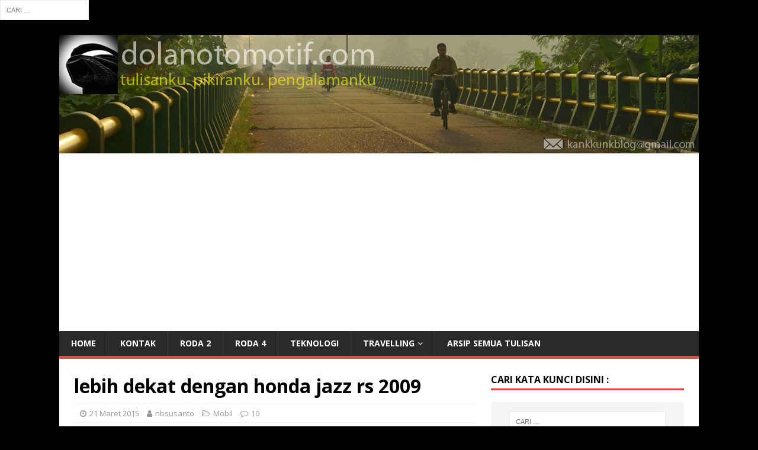

--- FILE ---
content_type: text/html; charset=UTF-8
request_url: https://dolanotomotif.com/2015/03/21/berkenalan-lebih-dekat-dengan-honda-jazz-rs-2009/
body_size: 26623
content:
<!DOCTYPE html>
<html class="no-js" lang="id">
<head>
<meta charset="UTF-8">
<meta name="viewport" content="width=device-width, initial-scale=1.0">
<link rel="profile" href="https://gmpg.org/xfn/11" />
<link rel="pingback" href="https://dolanotomotif.com/xmlrpc.php" />
<form role="search" method="get" class="search-form" action="https://dolanotomotif.com/">
				<label>
					<span class="screen-reader-text">Cari untuk:</span>
					<input type="search" class="search-field" placeholder="Cari &hellip;" value="" name="s" />
				</label>
				<input type="submit" class="search-submit" value="Cari" />
			</form><meta name='robots' content='index, follow, max-image-preview:large, max-snippet:-1, max-video-preview:-1' />
	<style>img:is([sizes="auto" i], [sizes^="auto," i]) { contain-intrinsic-size: 3000px 1500px }</style>
	
	<!-- This site is optimized with the Yoast SEO plugin v26.4 - https://yoast.com/wordpress/plugins/seo/ -->
	<title>lebih dekat dengan honda jazz rs 2009 - kankkunk - blognya nbsusanto</title>
	<link rel="canonical" href="https://dolanotomotif.com/2015/03/21/berkenalan-lebih-dekat-dengan-honda-jazz-rs-2009/" />
	<meta property="og:locale" content="id_ID" />
	<meta property="og:type" content="article" />
	<meta property="og:title" content="lebih dekat dengan honda jazz rs 2009 - kankkunk - blognya nbsusanto" />
	<meta property="og:description" content="assalamu&#8217;alaikum wr. wb.. honda jazz.. seekor hatchback yang menjadi tulang punggung honda prospect motor.. dikenalkan sejak tahun 2004 dan menjadi favorit banyak orang.. hingga tahun [Lanjutkan Membaca Artikel......]" />
	<meta property="og:url" content="https://dolanotomotif.com/2015/03/21/berkenalan-lebih-dekat-dengan-honda-jazz-rs-2009/" />
	<meta property="og:site_name" content="kankkunk - blognya nbsusanto" />
	<meta property="article:publisher" content="https://facebook.com/dolanotomotif" />
	<meta property="article:author" content="https://facebook.com/dolanotomotif" />
	<meta property="article:published_time" content="2015-03-21T07:44:46+00:00" />
	<meta property="article:modified_time" content="2017-08-11T10:28:25+00:00" />
	<meta property="og:image" content="https://dolanotomotif.com/wp-content/uploads/2015/03/melihat-lebih-dekat-honda-jazz-rs-2009-2.jpg" />
	<meta property="og:image:width" content="800" />
	<meta property="og:image:height" content="600" />
	<meta property="og:image:type" content="image/jpeg" />
	<meta name="author" content="nbsusanto" />
	<meta name="twitter:card" content="summary_large_image" />
	<meta name="twitter:creator" content="@nbsusanto" />
	<meta name="twitter:site" content="@nbsusanto" />
	<meta name="twitter:label1" content="Ditulis oleh" />
	<meta name="twitter:data1" content="nbsusanto" />
	<meta name="twitter:label2" content="Estimasi waktu membaca" />
	<meta name="twitter:data2" content="3 menit" />
	<script type="application/ld+json" class="yoast-schema-graph">{"@context":"https://schema.org","@graph":[{"@type":"Article","@id":"https://dolanotomotif.com/2015/03/21/berkenalan-lebih-dekat-dengan-honda-jazz-rs-2009/#article","isPartOf":{"@id":"https://dolanotomotif.com/2015/03/21/berkenalan-lebih-dekat-dengan-honda-jazz-rs-2009/"},"author":{"name":"nbsusanto","@id":"https://dolanotomotif.com/#/schema/person/14f08532e1901d6d61a6632db29ecbaf"},"headline":"lebih dekat dengan honda jazz rs 2009","datePublished":"2015-03-21T07:44:46+00:00","dateModified":"2017-08-11T10:28:25+00:00","mainEntityOfPage":{"@id":"https://dolanotomotif.com/2015/03/21/berkenalan-lebih-dekat-dengan-honda-jazz-rs-2009/"},"wordCount":615,"commentCount":10,"publisher":{"@id":"https://dolanotomotif.com/#/schema/person/14f08532e1901d6d61a6632db29ecbaf"},"image":{"@id":"https://dolanotomotif.com/2015/03/21/berkenalan-lebih-dekat-dengan-honda-jazz-rs-2009/#primaryimage"},"thumbnailUrl":"https://dolanotomotif.com/wp-content/uploads/2015/03/melihat-lebih-dekat-honda-jazz-rs-2009-2.jpg","keywords":["Hatchback","Honda","Jazz"],"articleSection":["Mobil"],"inLanguage":"id","potentialAction":[{"@type":"CommentAction","name":"Comment","target":["https://dolanotomotif.com/2015/03/21/berkenalan-lebih-dekat-dengan-honda-jazz-rs-2009/#respond"]}]},{"@type":"WebPage","@id":"https://dolanotomotif.com/2015/03/21/berkenalan-lebih-dekat-dengan-honda-jazz-rs-2009/","url":"https://dolanotomotif.com/2015/03/21/berkenalan-lebih-dekat-dengan-honda-jazz-rs-2009/","name":"lebih dekat dengan honda jazz rs 2009 - kankkunk - blognya nbsusanto","isPartOf":{"@id":"https://dolanotomotif.com/#website"},"primaryImageOfPage":{"@id":"https://dolanotomotif.com/2015/03/21/berkenalan-lebih-dekat-dengan-honda-jazz-rs-2009/#primaryimage"},"image":{"@id":"https://dolanotomotif.com/2015/03/21/berkenalan-lebih-dekat-dengan-honda-jazz-rs-2009/#primaryimage"},"thumbnailUrl":"https://dolanotomotif.com/wp-content/uploads/2015/03/melihat-lebih-dekat-honda-jazz-rs-2009-2.jpg","datePublished":"2015-03-21T07:44:46+00:00","dateModified":"2017-08-11T10:28:25+00:00","breadcrumb":{"@id":"https://dolanotomotif.com/2015/03/21/berkenalan-lebih-dekat-dengan-honda-jazz-rs-2009/#breadcrumb"},"inLanguage":"id","potentialAction":[{"@type":"ReadAction","target":["https://dolanotomotif.com/2015/03/21/berkenalan-lebih-dekat-dengan-honda-jazz-rs-2009/"]}]},{"@type":"ImageObject","inLanguage":"id","@id":"https://dolanotomotif.com/2015/03/21/berkenalan-lebih-dekat-dengan-honda-jazz-rs-2009/#primaryimage","url":"https://dolanotomotif.com/wp-content/uploads/2015/03/melihat-lebih-dekat-honda-jazz-rs-2009-2.jpg","contentUrl":"https://dolanotomotif.com/wp-content/uploads/2015/03/melihat-lebih-dekat-honda-jazz-rs-2009-2.jpg","width":800,"height":600},{"@type":"BreadcrumbList","@id":"https://dolanotomotif.com/2015/03/21/berkenalan-lebih-dekat-dengan-honda-jazz-rs-2009/#breadcrumb","itemListElement":[{"@type":"ListItem","position":1,"name":"Home","item":"https://dolanotomotif.com/"},{"@type":"ListItem","position":2,"name":"lebih dekat dengan honda jazz rs 2009"}]},{"@type":"WebSite","@id":"https://dolanotomotif.com/#website","url":"https://dolanotomotif.com/","name":"kankkunk - blognya nbsusanto","description":"tulisanku. pikiranku. pengalamanku | a blog about automotive, travelling, technology &amp; any other things.","publisher":{"@id":"https://dolanotomotif.com/#/schema/person/14f08532e1901d6d61a6632db29ecbaf"},"potentialAction":[{"@type":"SearchAction","target":{"@type":"EntryPoint","urlTemplate":"https://dolanotomotif.com/?s={search_term_string}"},"query-input":{"@type":"PropertyValueSpecification","valueRequired":true,"valueName":"search_term_string"}}],"inLanguage":"id"},{"@type":["Person","Organization"],"@id":"https://dolanotomotif.com/#/schema/person/14f08532e1901d6d61a6632db29ecbaf","name":"nbsusanto","image":{"@type":"ImageObject","inLanguage":"id","@id":"https://dolanotomotif.com/#/schema/person/image/","url":"https://dolanotomotif.com/wp-content/uploads/2016/05/nbsusanto-gesing-beach-gunungkidul.jpg","contentUrl":"https://dolanotomotif.com/wp-content/uploads/2016/05/nbsusanto-gesing-beach-gunungkidul.jpg","width":800,"height":600,"caption":"nbsusanto"},"logo":{"@id":"https://dolanotomotif.com/#/schema/person/image/"},"description":"Nur Budi Susanto - https://dolanotomotif.com/ seorang blogger yang menggemari otomotif, jalan-jalan, fotografi, teknologi, transportasi, dan kereta api. silakan tinggalkan komentar, kritik, dan saran atas tulisan saya. boleh juga japri saya di kankkunkblog@gmail.com.","sameAs":["https://dolanotomotif.com","https://facebook.com/dolanotomotif","https://instagram.com/nbsusanto","https://linkedin.com/in/nbsusanto","https://x.com/nbsusanto","https://www.youtube.com/c/kankkunkblog"]}]}</script>
	<!-- / Yoast SEO plugin. -->


<link rel='dns-prefetch' href='//static.addtoany.com' />
<link rel='dns-prefetch' href='//www.googletagmanager.com' />
<link rel='dns-prefetch' href='//fonts.googleapis.com' />
<link rel='dns-prefetch' href='//pagead2.googlesyndication.com' />
<link rel="alternate" type="application/rss+xml" title="kankkunk - blognya nbsusanto &raquo; Feed" href="https://dolanotomotif.com/feed/" />
<link rel="alternate" type="application/rss+xml" title="kankkunk - blognya nbsusanto &raquo; Umpan Komentar" href="https://dolanotomotif.com/comments/feed/" />
<link rel="alternate" type="application/rss+xml" title="kankkunk - blognya nbsusanto &raquo; lebih dekat dengan honda jazz rs 2009 Umpan Komentar" href="https://dolanotomotif.com/2015/03/21/berkenalan-lebih-dekat-dengan-honda-jazz-rs-2009/feed/" />
<script type="text/javascript">
/* <![CDATA[ */
window._wpemojiSettings = {"baseUrl":"https:\/\/s.w.org\/images\/core\/emoji\/16.0.1\/72x72\/","ext":".png","svgUrl":"https:\/\/s.w.org\/images\/core\/emoji\/16.0.1\/svg\/","svgExt":".svg","source":{"concatemoji":"https:\/\/dolanotomotif.com\/wp-includes\/js\/wp-emoji-release.min.js?ver=6.8.3"}};
/*! This file is auto-generated */
!function(s,n){var o,i,e;function c(e){try{var t={supportTests:e,timestamp:(new Date).valueOf()};sessionStorage.setItem(o,JSON.stringify(t))}catch(e){}}function p(e,t,n){e.clearRect(0,0,e.canvas.width,e.canvas.height),e.fillText(t,0,0);var t=new Uint32Array(e.getImageData(0,0,e.canvas.width,e.canvas.height).data),a=(e.clearRect(0,0,e.canvas.width,e.canvas.height),e.fillText(n,0,0),new Uint32Array(e.getImageData(0,0,e.canvas.width,e.canvas.height).data));return t.every(function(e,t){return e===a[t]})}function u(e,t){e.clearRect(0,0,e.canvas.width,e.canvas.height),e.fillText(t,0,0);for(var n=e.getImageData(16,16,1,1),a=0;a<n.data.length;a++)if(0!==n.data[a])return!1;return!0}function f(e,t,n,a){switch(t){case"flag":return n(e,"\ud83c\udff3\ufe0f\u200d\u26a7\ufe0f","\ud83c\udff3\ufe0f\u200b\u26a7\ufe0f")?!1:!n(e,"\ud83c\udde8\ud83c\uddf6","\ud83c\udde8\u200b\ud83c\uddf6")&&!n(e,"\ud83c\udff4\udb40\udc67\udb40\udc62\udb40\udc65\udb40\udc6e\udb40\udc67\udb40\udc7f","\ud83c\udff4\u200b\udb40\udc67\u200b\udb40\udc62\u200b\udb40\udc65\u200b\udb40\udc6e\u200b\udb40\udc67\u200b\udb40\udc7f");case"emoji":return!a(e,"\ud83e\udedf")}return!1}function g(e,t,n,a){var r="undefined"!=typeof WorkerGlobalScope&&self instanceof WorkerGlobalScope?new OffscreenCanvas(300,150):s.createElement("canvas"),o=r.getContext("2d",{willReadFrequently:!0}),i=(o.textBaseline="top",o.font="600 32px Arial",{});return e.forEach(function(e){i[e]=t(o,e,n,a)}),i}function t(e){var t=s.createElement("script");t.src=e,t.defer=!0,s.head.appendChild(t)}"undefined"!=typeof Promise&&(o="wpEmojiSettingsSupports",i=["flag","emoji"],n.supports={everything:!0,everythingExceptFlag:!0},e=new Promise(function(e){s.addEventListener("DOMContentLoaded",e,{once:!0})}),new Promise(function(t){var n=function(){try{var e=JSON.parse(sessionStorage.getItem(o));if("object"==typeof e&&"number"==typeof e.timestamp&&(new Date).valueOf()<e.timestamp+604800&&"object"==typeof e.supportTests)return e.supportTests}catch(e){}return null}();if(!n){if("undefined"!=typeof Worker&&"undefined"!=typeof OffscreenCanvas&&"undefined"!=typeof URL&&URL.createObjectURL&&"undefined"!=typeof Blob)try{var e="postMessage("+g.toString()+"("+[JSON.stringify(i),f.toString(),p.toString(),u.toString()].join(",")+"));",a=new Blob([e],{type:"text/javascript"}),r=new Worker(URL.createObjectURL(a),{name:"wpTestEmojiSupports"});return void(r.onmessage=function(e){c(n=e.data),r.terminate(),t(n)})}catch(e){}c(n=g(i,f,p,u))}t(n)}).then(function(e){for(var t in e)n.supports[t]=e[t],n.supports.everything=n.supports.everything&&n.supports[t],"flag"!==t&&(n.supports.everythingExceptFlag=n.supports.everythingExceptFlag&&n.supports[t]);n.supports.everythingExceptFlag=n.supports.everythingExceptFlag&&!n.supports.flag,n.DOMReady=!1,n.readyCallback=function(){n.DOMReady=!0}}).then(function(){return e}).then(function(){var e;n.supports.everything||(n.readyCallback(),(e=n.source||{}).concatemoji?t(e.concatemoji):e.wpemoji&&e.twemoji&&(t(e.twemoji),t(e.wpemoji)))}))}((window,document),window._wpemojiSettings);
/* ]]> */
</script>

<style id='wp-emoji-styles-inline-css' type='text/css'>

	img.wp-smiley, img.emoji {
		display: inline !important;
		border: none !important;
		box-shadow: none !important;
		height: 1em !important;
		width: 1em !important;
		margin: 0 0.07em !important;
		vertical-align: -0.1em !important;
		background: none !important;
		padding: 0 !important;
	}
</style>
<link rel='stylesheet' id='wp-block-library-css' href='https://dolanotomotif.com/wp-includes/css/dist/block-library/style.min.css?ver=6.8.3' type='text/css' media='all' />
<style id='classic-theme-styles-inline-css' type='text/css'>
/*! This file is auto-generated */
.wp-block-button__link{color:#fff;background-color:#32373c;border-radius:9999px;box-shadow:none;text-decoration:none;padding:calc(.667em + 2px) calc(1.333em + 2px);font-size:1.125em}.wp-block-file__button{background:#32373c;color:#fff;text-decoration:none}
</style>
<style id='global-styles-inline-css' type='text/css'>
:root{--wp--preset--aspect-ratio--square: 1;--wp--preset--aspect-ratio--4-3: 4/3;--wp--preset--aspect-ratio--3-4: 3/4;--wp--preset--aspect-ratio--3-2: 3/2;--wp--preset--aspect-ratio--2-3: 2/3;--wp--preset--aspect-ratio--16-9: 16/9;--wp--preset--aspect-ratio--9-16: 9/16;--wp--preset--color--black: #000000;--wp--preset--color--cyan-bluish-gray: #abb8c3;--wp--preset--color--white: #ffffff;--wp--preset--color--pale-pink: #f78da7;--wp--preset--color--vivid-red: #cf2e2e;--wp--preset--color--luminous-vivid-orange: #ff6900;--wp--preset--color--luminous-vivid-amber: #fcb900;--wp--preset--color--light-green-cyan: #7bdcb5;--wp--preset--color--vivid-green-cyan: #00d084;--wp--preset--color--pale-cyan-blue: #8ed1fc;--wp--preset--color--vivid-cyan-blue: #0693e3;--wp--preset--color--vivid-purple: #9b51e0;--wp--preset--gradient--vivid-cyan-blue-to-vivid-purple: linear-gradient(135deg,rgba(6,147,227,1) 0%,rgb(155,81,224) 100%);--wp--preset--gradient--light-green-cyan-to-vivid-green-cyan: linear-gradient(135deg,rgb(122,220,180) 0%,rgb(0,208,130) 100%);--wp--preset--gradient--luminous-vivid-amber-to-luminous-vivid-orange: linear-gradient(135deg,rgba(252,185,0,1) 0%,rgba(255,105,0,1) 100%);--wp--preset--gradient--luminous-vivid-orange-to-vivid-red: linear-gradient(135deg,rgba(255,105,0,1) 0%,rgb(207,46,46) 100%);--wp--preset--gradient--very-light-gray-to-cyan-bluish-gray: linear-gradient(135deg,rgb(238,238,238) 0%,rgb(169,184,195) 100%);--wp--preset--gradient--cool-to-warm-spectrum: linear-gradient(135deg,rgb(74,234,220) 0%,rgb(151,120,209) 20%,rgb(207,42,186) 40%,rgb(238,44,130) 60%,rgb(251,105,98) 80%,rgb(254,248,76) 100%);--wp--preset--gradient--blush-light-purple: linear-gradient(135deg,rgb(255,206,236) 0%,rgb(152,150,240) 100%);--wp--preset--gradient--blush-bordeaux: linear-gradient(135deg,rgb(254,205,165) 0%,rgb(254,45,45) 50%,rgb(107,0,62) 100%);--wp--preset--gradient--luminous-dusk: linear-gradient(135deg,rgb(255,203,112) 0%,rgb(199,81,192) 50%,rgb(65,88,208) 100%);--wp--preset--gradient--pale-ocean: linear-gradient(135deg,rgb(255,245,203) 0%,rgb(182,227,212) 50%,rgb(51,167,181) 100%);--wp--preset--gradient--electric-grass: linear-gradient(135deg,rgb(202,248,128) 0%,rgb(113,206,126) 100%);--wp--preset--gradient--midnight: linear-gradient(135deg,rgb(2,3,129) 0%,rgb(40,116,252) 100%);--wp--preset--font-size--small: 13px;--wp--preset--font-size--medium: 20px;--wp--preset--font-size--large: 36px;--wp--preset--font-size--x-large: 42px;--wp--preset--spacing--20: 0.44rem;--wp--preset--spacing--30: 0.67rem;--wp--preset--spacing--40: 1rem;--wp--preset--spacing--50: 1.5rem;--wp--preset--spacing--60: 2.25rem;--wp--preset--spacing--70: 3.38rem;--wp--preset--spacing--80: 5.06rem;--wp--preset--shadow--natural: 6px 6px 9px rgba(0, 0, 0, 0.2);--wp--preset--shadow--deep: 12px 12px 50px rgba(0, 0, 0, 0.4);--wp--preset--shadow--sharp: 6px 6px 0px rgba(0, 0, 0, 0.2);--wp--preset--shadow--outlined: 6px 6px 0px -3px rgba(255, 255, 255, 1), 6px 6px rgba(0, 0, 0, 1);--wp--preset--shadow--crisp: 6px 6px 0px rgba(0, 0, 0, 1);}:where(.is-layout-flex){gap: 0.5em;}:where(.is-layout-grid){gap: 0.5em;}body .is-layout-flex{display: flex;}.is-layout-flex{flex-wrap: wrap;align-items: center;}.is-layout-flex > :is(*, div){margin: 0;}body .is-layout-grid{display: grid;}.is-layout-grid > :is(*, div){margin: 0;}:where(.wp-block-columns.is-layout-flex){gap: 2em;}:where(.wp-block-columns.is-layout-grid){gap: 2em;}:where(.wp-block-post-template.is-layout-flex){gap: 1.25em;}:where(.wp-block-post-template.is-layout-grid){gap: 1.25em;}.has-black-color{color: var(--wp--preset--color--black) !important;}.has-cyan-bluish-gray-color{color: var(--wp--preset--color--cyan-bluish-gray) !important;}.has-white-color{color: var(--wp--preset--color--white) !important;}.has-pale-pink-color{color: var(--wp--preset--color--pale-pink) !important;}.has-vivid-red-color{color: var(--wp--preset--color--vivid-red) !important;}.has-luminous-vivid-orange-color{color: var(--wp--preset--color--luminous-vivid-orange) !important;}.has-luminous-vivid-amber-color{color: var(--wp--preset--color--luminous-vivid-amber) !important;}.has-light-green-cyan-color{color: var(--wp--preset--color--light-green-cyan) !important;}.has-vivid-green-cyan-color{color: var(--wp--preset--color--vivid-green-cyan) !important;}.has-pale-cyan-blue-color{color: var(--wp--preset--color--pale-cyan-blue) !important;}.has-vivid-cyan-blue-color{color: var(--wp--preset--color--vivid-cyan-blue) !important;}.has-vivid-purple-color{color: var(--wp--preset--color--vivid-purple) !important;}.has-black-background-color{background-color: var(--wp--preset--color--black) !important;}.has-cyan-bluish-gray-background-color{background-color: var(--wp--preset--color--cyan-bluish-gray) !important;}.has-white-background-color{background-color: var(--wp--preset--color--white) !important;}.has-pale-pink-background-color{background-color: var(--wp--preset--color--pale-pink) !important;}.has-vivid-red-background-color{background-color: var(--wp--preset--color--vivid-red) !important;}.has-luminous-vivid-orange-background-color{background-color: var(--wp--preset--color--luminous-vivid-orange) !important;}.has-luminous-vivid-amber-background-color{background-color: var(--wp--preset--color--luminous-vivid-amber) !important;}.has-light-green-cyan-background-color{background-color: var(--wp--preset--color--light-green-cyan) !important;}.has-vivid-green-cyan-background-color{background-color: var(--wp--preset--color--vivid-green-cyan) !important;}.has-pale-cyan-blue-background-color{background-color: var(--wp--preset--color--pale-cyan-blue) !important;}.has-vivid-cyan-blue-background-color{background-color: var(--wp--preset--color--vivid-cyan-blue) !important;}.has-vivid-purple-background-color{background-color: var(--wp--preset--color--vivid-purple) !important;}.has-black-border-color{border-color: var(--wp--preset--color--black) !important;}.has-cyan-bluish-gray-border-color{border-color: var(--wp--preset--color--cyan-bluish-gray) !important;}.has-white-border-color{border-color: var(--wp--preset--color--white) !important;}.has-pale-pink-border-color{border-color: var(--wp--preset--color--pale-pink) !important;}.has-vivid-red-border-color{border-color: var(--wp--preset--color--vivid-red) !important;}.has-luminous-vivid-orange-border-color{border-color: var(--wp--preset--color--luminous-vivid-orange) !important;}.has-luminous-vivid-amber-border-color{border-color: var(--wp--preset--color--luminous-vivid-amber) !important;}.has-light-green-cyan-border-color{border-color: var(--wp--preset--color--light-green-cyan) !important;}.has-vivid-green-cyan-border-color{border-color: var(--wp--preset--color--vivid-green-cyan) !important;}.has-pale-cyan-blue-border-color{border-color: var(--wp--preset--color--pale-cyan-blue) !important;}.has-vivid-cyan-blue-border-color{border-color: var(--wp--preset--color--vivid-cyan-blue) !important;}.has-vivid-purple-border-color{border-color: var(--wp--preset--color--vivid-purple) !important;}.has-vivid-cyan-blue-to-vivid-purple-gradient-background{background: var(--wp--preset--gradient--vivid-cyan-blue-to-vivid-purple) !important;}.has-light-green-cyan-to-vivid-green-cyan-gradient-background{background: var(--wp--preset--gradient--light-green-cyan-to-vivid-green-cyan) !important;}.has-luminous-vivid-amber-to-luminous-vivid-orange-gradient-background{background: var(--wp--preset--gradient--luminous-vivid-amber-to-luminous-vivid-orange) !important;}.has-luminous-vivid-orange-to-vivid-red-gradient-background{background: var(--wp--preset--gradient--luminous-vivid-orange-to-vivid-red) !important;}.has-very-light-gray-to-cyan-bluish-gray-gradient-background{background: var(--wp--preset--gradient--very-light-gray-to-cyan-bluish-gray) !important;}.has-cool-to-warm-spectrum-gradient-background{background: var(--wp--preset--gradient--cool-to-warm-spectrum) !important;}.has-blush-light-purple-gradient-background{background: var(--wp--preset--gradient--blush-light-purple) !important;}.has-blush-bordeaux-gradient-background{background: var(--wp--preset--gradient--blush-bordeaux) !important;}.has-luminous-dusk-gradient-background{background: var(--wp--preset--gradient--luminous-dusk) !important;}.has-pale-ocean-gradient-background{background: var(--wp--preset--gradient--pale-ocean) !important;}.has-electric-grass-gradient-background{background: var(--wp--preset--gradient--electric-grass) !important;}.has-midnight-gradient-background{background: var(--wp--preset--gradient--midnight) !important;}.has-small-font-size{font-size: var(--wp--preset--font-size--small) !important;}.has-medium-font-size{font-size: var(--wp--preset--font-size--medium) !important;}.has-large-font-size{font-size: var(--wp--preset--font-size--large) !important;}.has-x-large-font-size{font-size: var(--wp--preset--font-size--x-large) !important;}
:where(.wp-block-post-template.is-layout-flex){gap: 1.25em;}:where(.wp-block-post-template.is-layout-grid){gap: 1.25em;}
:where(.wp-block-columns.is-layout-flex){gap: 2em;}:where(.wp-block-columns.is-layout-grid){gap: 2em;}
:root :where(.wp-block-pullquote){font-size: 1.5em;line-height: 1.6;}
</style>
<link rel='stylesheet' id='gn-frontend-gnfollow-style-css' href='https://dolanotomotif.com/wp-content/plugins/gn-publisher/assets/css/gn-frontend-gnfollow.min.css?ver=1.5.24' type='text/css' media='all' />
<link rel='stylesheet' id='toc-screen-css' href='https://dolanotomotif.com/wp-content/plugins/table-of-contents-plus/screen.min.css?ver=2411.1' type='text/css' media='all' />
<link rel='stylesheet' id='crp-style-grid-css' href='https://dolanotomotif.com/wp-content/plugins/contextual-related-posts/css/grid.min.css?ver=4.1.0' type='text/css' media='all' />
<style id='crp-style-grid-inline-css' type='text/css'>

			.crp_related.crp-grid ul li a.crp_link {
				grid-template-rows: 150px auto;
			}
			.crp_related.crp-grid ul {
				grid-template-columns: repeat(auto-fill, minmax(150px, 1fr));
			}
			
</style>
<link rel='stylesheet' id='mh-google-fonts-css' href='https://fonts.googleapis.com/css?family=Open+Sans:400,400italic,700,600' type='text/css' media='all' />
<link rel='stylesheet' id='mh-magazine-lite-css' href='https://dolanotomotif.com/wp-content/themes/mh-magazine-lite/style.css?ver=2.9.2' type='text/css' media='all' />
<link rel='stylesheet' id='mh-font-awesome-css' href='https://dolanotomotif.com/wp-content/themes/mh-magazine-lite/includes/font-awesome.min.css' type='text/css' media='all' />
<link rel='stylesheet' id='addtoany-css' href='https://dolanotomotif.com/wp-content/plugins/add-to-any/addtoany.min.css?ver=1.16' type='text/css' media='all' />
<script type="text/javascript" id="addtoany-core-js-before">
/* <![CDATA[ */
window.a2a_config=window.a2a_config||{};a2a_config.callbacks=[];a2a_config.overlays=[];a2a_config.templates={};a2a_localize = {
	Share: "Share",
	Save: "Save",
	Subscribe: "Subscribe",
	Email: "Email",
	Bookmark: "Bookmark",
	ShowAll: "Show all",
	ShowLess: "Show less",
	FindServices: "Find service(s)",
	FindAnyServiceToAddTo: "Instantly find any service to add to",
	PoweredBy: "Powered by",
	ShareViaEmail: "Share via email",
	SubscribeViaEmail: "Subscribe via email",
	BookmarkInYourBrowser: "Bookmark in your browser",
	BookmarkInstructions: "Press Ctrl+D or \u2318+D to bookmark this page",
	AddToYourFavorites: "Add to your favorites",
	SendFromWebOrProgram: "Send from any email address or email program",
	EmailProgram: "Email program",
	More: "More&#8230;",
	ThanksForSharing: "Thanks for sharing!",
	ThanksForFollowing: "Thanks for following!"
};
/* ]]> */
</script>
<script type="text/javascript" defer src="https://static.addtoany.com/menu/page.js" id="addtoany-core-js"></script>
<script type="text/javascript" src="https://dolanotomotif.com/wp-includes/js/jquery/jquery.min.js?ver=3.7.1" id="jquery-core-js"></script>
<script type="text/javascript" src="https://dolanotomotif.com/wp-includes/js/jquery/jquery-migrate.min.js?ver=3.4.1" id="jquery-migrate-js"></script>
<script type="text/javascript" id="jquery-js-after">
/* <![CDATA[ */
jQuery(document).ready(function() {
	jQuery(".729ef717570f947df6fff59e8b28c59d").click(function() {
		jQuery.post(
			"https://dolanotomotif.com/wp-admin/admin-ajax.php", {
				"action": "quick_adsense_onpost_ad_click",
				"quick_adsense_onpost_ad_index": jQuery(this).attr("data-index"),
				"quick_adsense_nonce": "b4abae0217",
			}, function(response) { }
		);
	});
});
/* ]]> */
</script>
<script type="text/javascript" defer src="https://dolanotomotif.com/wp-content/plugins/add-to-any/addtoany.min.js?ver=1.1" id="addtoany-jquery-js"></script>
<script type="text/javascript" src="https://dolanotomotif.com/wp-content/themes/mh-magazine-lite/js/scripts.js?ver=2.9.2" id="mh-scripts-js"></script>

<!-- Potongan tag Google (gtag.js) ditambahkan oleh Site Kit -->
<!-- Snippet Google Analytics telah ditambahkan oleh Site Kit -->
<script type="text/javascript" src="https://www.googletagmanager.com/gtag/js?id=G-EKZLHMS4EL" id="google_gtagjs-js" async></script>
<script type="text/javascript" id="google_gtagjs-js-after">
/* <![CDATA[ */
window.dataLayer = window.dataLayer || [];function gtag(){dataLayer.push(arguments);}
gtag("set","linker",{"domains":["dolanotomotif.com"]});
gtag("js", new Date());
gtag("set", "developer_id.dZTNiMT", true);
gtag("config", "G-EKZLHMS4EL");
/* ]]> */
</script>
<link rel="https://api.w.org/" href="https://dolanotomotif.com/wp-json/" /><link rel="alternate" title="JSON" type="application/json" href="https://dolanotomotif.com/wp-json/wp/v2/posts/8339" /><link rel="EditURI" type="application/rsd+xml" title="RSD" href="https://dolanotomotif.com/xmlrpc.php?rsd" />
<meta name="generator" content="WordPress 6.8.3" />
<link rel='shortlink' href='https://dolanotomotif.com/?p=8339' />
<link rel="alternate" title="oEmbed (JSON)" type="application/json+oembed" href="https://dolanotomotif.com/wp-json/oembed/1.0/embed?url=https%3A%2F%2Fdolanotomotif.com%2F2015%2F03%2F21%2Fberkenalan-lebih-dekat-dengan-honda-jazz-rs-2009%2F" />
<link rel="alternate" title="oEmbed (XML)" type="text/xml+oembed" href="https://dolanotomotif.com/wp-json/oembed/1.0/embed?url=https%3A%2F%2Fdolanotomotif.com%2F2015%2F03%2F21%2Fberkenalan-lebih-dekat-dengan-honda-jazz-rs-2009%2F&#038;format=xml" />
<meta name="generator" content="Site Kit by Google 1.166.0" /><!--[if lt IE 9]>
<script src="https://dolanotomotif.com/wp-content/themes/mh-magazine-lite/js/css3-mediaqueries.js"></script>
<![endif]-->

<!-- Meta tag Google AdSense ditambahkan oleh Site Kit -->
<meta name="google-adsense-platform-account" content="ca-host-pub-2644536267352236">
<meta name="google-adsense-platform-domain" content="sitekit.withgoogle.com">
<!-- Akhir tag meta Google AdSense yang ditambahkan oleh Site Kit -->
<style type="text/css" id="custom-background-css">
body.custom-background { background-color: #000000; }
</style>
	
<!-- Snippet Google AdSense telah ditambahkan oleh Site Kit -->
<script type="text/javascript" async="async" src="https://pagead2.googlesyndication.com/pagead/js/adsbygoogle.js?client=ca-pub-2207271804889606&amp;host=ca-host-pub-2644536267352236" crossorigin="anonymous"></script>

<!-- Snippet Google AdSense penutup telah ditambahkan oleh Site Kit -->
<style type="text/css">.saboxplugin-wrap{-webkit-box-sizing:border-box;-moz-box-sizing:border-box;-ms-box-sizing:border-box;box-sizing:border-box;border:1px solid #eee;width:100%;clear:both;display:block;overflow:hidden;word-wrap:break-word;position:relative}.saboxplugin-wrap .saboxplugin-gravatar{float:left;padding:0 20px 20px 20px}.saboxplugin-wrap .saboxplugin-gravatar img{max-width:100px;height:auto;border-radius:0;}.saboxplugin-wrap .saboxplugin-authorname{font-size:18px;line-height:1;margin:20px 0 0 20px;display:block}.saboxplugin-wrap .saboxplugin-authorname a{text-decoration:none}.saboxplugin-wrap .saboxplugin-authorname a:focus{outline:0}.saboxplugin-wrap .saboxplugin-desc{display:block;margin:5px 20px}.saboxplugin-wrap .saboxplugin-desc a{text-decoration:underline}.saboxplugin-wrap .saboxplugin-desc p{margin:5px 0 12px}.saboxplugin-wrap .saboxplugin-web{margin:0 20px 15px;text-align:left}.saboxplugin-wrap .sab-web-position{text-align:right}.saboxplugin-wrap .saboxplugin-web a{color:#ccc;text-decoration:none}.saboxplugin-wrap .saboxplugin-socials{position:relative;display:block;background:#fcfcfc;padding:5px;border-top:1px solid #eee}.saboxplugin-wrap .saboxplugin-socials a svg{width:20px;height:20px}.saboxplugin-wrap .saboxplugin-socials a svg .st2{fill:#fff; transform-origin:center center;}.saboxplugin-wrap .saboxplugin-socials a svg .st1{fill:rgba(0,0,0,.3)}.saboxplugin-wrap .saboxplugin-socials a:hover{opacity:.8;-webkit-transition:opacity .4s;-moz-transition:opacity .4s;-o-transition:opacity .4s;transition:opacity .4s;box-shadow:none!important;-webkit-box-shadow:none!important}.saboxplugin-wrap .saboxplugin-socials .saboxplugin-icon-color{box-shadow:none;padding:0;border:0;-webkit-transition:opacity .4s;-moz-transition:opacity .4s;-o-transition:opacity .4s;transition:opacity .4s;display:inline-block;color:#fff;font-size:0;text-decoration:inherit;margin:5px;-webkit-border-radius:0;-moz-border-radius:0;-ms-border-radius:0;-o-border-radius:0;border-radius:0;overflow:hidden}.saboxplugin-wrap .saboxplugin-socials .saboxplugin-icon-grey{text-decoration:inherit;box-shadow:none;position:relative;display:-moz-inline-stack;display:inline-block;vertical-align:middle;zoom:1;margin:10px 5px;color:#444;fill:#444}.clearfix:after,.clearfix:before{content:' ';display:table;line-height:0;clear:both}.ie7 .clearfix{zoom:1}.saboxplugin-socials.sabox-colored .saboxplugin-icon-color .sab-twitch{border-color:#38245c}.saboxplugin-socials.sabox-colored .saboxplugin-icon-color .sab-behance{border-color:#003eb0}.saboxplugin-socials.sabox-colored .saboxplugin-icon-color .sab-deviantart{border-color:#036824}.saboxplugin-socials.sabox-colored .saboxplugin-icon-color .sab-digg{border-color:#00327c}.saboxplugin-socials.sabox-colored .saboxplugin-icon-color .sab-dribbble{border-color:#ba1655}.saboxplugin-socials.sabox-colored .saboxplugin-icon-color .sab-facebook{border-color:#1e2e4f}.saboxplugin-socials.sabox-colored .saboxplugin-icon-color .sab-flickr{border-color:#003576}.saboxplugin-socials.sabox-colored .saboxplugin-icon-color .sab-github{border-color:#264874}.saboxplugin-socials.sabox-colored .saboxplugin-icon-color .sab-google{border-color:#0b51c5}.saboxplugin-socials.sabox-colored .saboxplugin-icon-color .sab-html5{border-color:#902e13}.saboxplugin-socials.sabox-colored .saboxplugin-icon-color .sab-instagram{border-color:#1630aa}.saboxplugin-socials.sabox-colored .saboxplugin-icon-color .sab-linkedin{border-color:#00344f}.saboxplugin-socials.sabox-colored .saboxplugin-icon-color .sab-pinterest{border-color:#5b040e}.saboxplugin-socials.sabox-colored .saboxplugin-icon-color .sab-reddit{border-color:#992900}.saboxplugin-socials.sabox-colored .saboxplugin-icon-color .sab-rss{border-color:#a43b0a}.saboxplugin-socials.sabox-colored .saboxplugin-icon-color .sab-sharethis{border-color:#5d8420}.saboxplugin-socials.sabox-colored .saboxplugin-icon-color .sab-soundcloud{border-color:#995200}.saboxplugin-socials.sabox-colored .saboxplugin-icon-color .sab-spotify{border-color:#0f612c}.saboxplugin-socials.sabox-colored .saboxplugin-icon-color .sab-stackoverflow{border-color:#a95009}.saboxplugin-socials.sabox-colored .saboxplugin-icon-color .sab-steam{border-color:#006388}.saboxplugin-socials.sabox-colored .saboxplugin-icon-color .sab-user_email{border-color:#b84e05}.saboxplugin-socials.sabox-colored .saboxplugin-icon-color .sab-tumblr{border-color:#10151b}.saboxplugin-socials.sabox-colored .saboxplugin-icon-color .sab-twitter{border-color:#0967a0}.saboxplugin-socials.sabox-colored .saboxplugin-icon-color .sab-vimeo{border-color:#0d7091}.saboxplugin-socials.sabox-colored .saboxplugin-icon-color .sab-windows{border-color:#003f71}.saboxplugin-socials.sabox-colored .saboxplugin-icon-color .sab-whatsapp{border-color:#003f71}.saboxplugin-socials.sabox-colored .saboxplugin-icon-color .sab-wordpress{border-color:#0f3647}.saboxplugin-socials.sabox-colored .saboxplugin-icon-color .sab-yahoo{border-color:#14002d}.saboxplugin-socials.sabox-colored .saboxplugin-icon-color .sab-youtube{border-color:#900}.saboxplugin-socials.sabox-colored .saboxplugin-icon-color .sab-xing{border-color:#000202}.saboxplugin-socials.sabox-colored .saboxplugin-icon-color .sab-mixcloud{border-color:#2475a0}.saboxplugin-socials.sabox-colored .saboxplugin-icon-color .sab-vk{border-color:#243549}.saboxplugin-socials.sabox-colored .saboxplugin-icon-color .sab-medium{border-color:#00452c}.saboxplugin-socials.sabox-colored .saboxplugin-icon-color .sab-quora{border-color:#420e00}.saboxplugin-socials.sabox-colored .saboxplugin-icon-color .sab-meetup{border-color:#9b181c}.saboxplugin-socials.sabox-colored .saboxplugin-icon-color .sab-goodreads{border-color:#000}.saboxplugin-socials.sabox-colored .saboxplugin-icon-color .sab-snapchat{border-color:#999700}.saboxplugin-socials.sabox-colored .saboxplugin-icon-color .sab-500px{border-color:#00557f}.saboxplugin-socials.sabox-colored .saboxplugin-icon-color .sab-mastodont{border-color:#185886}.sabox-plus-item{margin-bottom:20px}@media screen and (max-width:480px){.saboxplugin-wrap{text-align:center}.saboxplugin-wrap .saboxplugin-gravatar{float:none;padding:20px 0;text-align:center;margin:0 auto;display:block}.saboxplugin-wrap .saboxplugin-gravatar img{float:none;display:inline-block;display:-moz-inline-stack;vertical-align:middle;zoom:1}.saboxplugin-wrap .saboxplugin-desc{margin:0 10px 20px;text-align:center}.saboxplugin-wrap .saboxplugin-authorname{text-align:center;margin:10px 0 20px}}body .saboxplugin-authorname a,body .saboxplugin-authorname a:hover{box-shadow:none;-webkit-box-shadow:none}a.sab-profile-edit{font-size:16px!important;line-height:1!important}.sab-edit-settings a,a.sab-profile-edit{color:#0073aa!important;box-shadow:none!important;-webkit-box-shadow:none!important}.sab-edit-settings{margin-right:15px;position:absolute;right:0;z-index:2;bottom:10px;line-height:20px}.sab-edit-settings i{margin-left:5px}.saboxplugin-socials{line-height:1!important}.rtl .saboxplugin-wrap .saboxplugin-gravatar{float:right}.rtl .saboxplugin-wrap .saboxplugin-authorname{display:flex;align-items:center}.rtl .saboxplugin-wrap .saboxplugin-authorname .sab-profile-edit{margin-right:10px}.rtl .sab-edit-settings{right:auto;left:0}img.sab-custom-avatar{max-width:75px;}.saboxplugin-wrap {margin-top:0px; margin-bottom:0px; padding: 0px 0px }.saboxplugin-wrap .saboxplugin-authorname {font-size:18px; line-height:25px;}.saboxplugin-wrap .saboxplugin-desc p, .saboxplugin-wrap .saboxplugin-desc {font-size:14px !important; line-height:21px !important;}.saboxplugin-wrap .saboxplugin-web {font-size:14px;}.saboxplugin-wrap .saboxplugin-socials a svg {width:18px;height:18px;}</style><link rel="icon" href="https://dolanotomotif.com/wp-content/uploads/2021/05/cropped-logo-dolanotomotif-1000-px-32x32.jpg" sizes="32x32" />
<link rel="icon" href="https://dolanotomotif.com/wp-content/uploads/2021/05/cropped-logo-dolanotomotif-1000-px-192x192.jpg" sizes="192x192" />
<link rel="apple-touch-icon" href="https://dolanotomotif.com/wp-content/uploads/2021/05/cropped-logo-dolanotomotif-1000-px-180x180.jpg" />
<meta name="msapplication-TileImage" content="https://dolanotomotif.com/wp-content/uploads/2021/05/cropped-logo-dolanotomotif-1000-px-270x270.jpg" />
</head>
<body data-rsssl=1 id="mh-mobile" class="wp-singular post-template-default single single-post postid-8339 single-format-standard custom-background wp-theme-mh-magazine-lite mh-right-sb" itemscope="itemscope" itemtype="https://schema.org/WebPage">
<div class="mh-container mh-container-outer">
<div class="mh-header-mobile-nav mh-clearfix"></div>
<header class="mh-header" itemscope="itemscope" itemtype="https://schema.org/WPHeader">
	<div class="mh-container mh-container-inner mh-row mh-clearfix">
		<div class="mh-custom-header mh-clearfix">
<a class="mh-header-image-link" href="https://dolanotomotif.com/" title="kankkunk - blognya nbsusanto" rel="home">
<img class="mh-header-image" src="https://dolanotomotif.com/wp-content/uploads/2021/12/jembatan-srandakan-copy-ok.jpg" height="200" width="1080" alt="kankkunk - blognya nbsusanto" />
</a>
</div>
	</div>
	<div class="mh-main-nav-wrap">
		<nav class="mh-navigation mh-main-nav mh-container mh-container-inner mh-clearfix" itemscope="itemscope" itemtype="https://schema.org/SiteNavigationElement">
			<div class="menu-menu-1-container"><ul id="menu-menu-1" class="menu"><li id="menu-item-11793" class="menu-item menu-item-type-custom menu-item-object-custom menu-item-home menu-item-11793"><a href="https://dolanotomotif.com/">Home</a></li>
<li id="menu-item-16952" class="menu-item menu-item-type-post_type menu-item-object-page menu-item-16952"><a href="https://dolanotomotif.com/about/">Kontak</a></li>
<li id="menu-item-16940" class="menu-item menu-item-type-taxonomy menu-item-object-category menu-item-16940"><a href="https://dolanotomotif.com/category/motor/">Roda 2</a></li>
<li id="menu-item-16941" class="menu-item menu-item-type-taxonomy menu-item-object-category current-post-ancestor current-menu-parent current-post-parent menu-item-16941"><a href="https://dolanotomotif.com/category/mobil/">Roda 4</a></li>
<li id="menu-item-16942" class="menu-item menu-item-type-taxonomy menu-item-object-category menu-item-16942"><a href="https://dolanotomotif.com/category/android-komputer-teknologi/">Teknologi</a></li>
<li id="menu-item-16946" class="menu-item menu-item-type-taxonomy menu-item-object-category menu-item-has-children menu-item-16946"><a href="https://dolanotomotif.com/category/dolan/">Travelling</a>
<ul class="sub-menu">
	<li id="menu-item-16944" class="menu-item menu-item-type-taxonomy menu-item-object-category menu-item-16944"><a href="https://dolanotomotif.com/category/obyek-wisata/">Obyek Wisata</a></li>
	<li id="menu-item-16948" class="menu-item menu-item-type-taxonomy menu-item-object-category menu-item-16948"><a href="https://dolanotomotif.com/category/transportasi-umum/">Transportasi Umum</a></li>
	<li id="menu-item-16947" class="menu-item menu-item-type-taxonomy menu-item-object-category menu-item-16947"><a href="https://dolanotomotif.com/category/dolan/catatan-perjalanan/">Catatan Perjalanan</a></li>
	<li id="menu-item-16949" class="menu-item menu-item-type-taxonomy menu-item-object-category menu-item-16949"><a href="https://dolanotomotif.com/category/event/">Event</a></li>
</ul>
</li>
<li id="menu-item-16924" class="menu-item menu-item-type-post_type menu-item-object-page menu-item-16924"><a href="https://dolanotomotif.com/arsip-tulisan/">Arsip Semua Tulisan</a></li>
</ul></div>		</nav>
	</div>
</header><div class="mh-wrapper mh-clearfix">
	<div id="main-content" class="mh-content" role="main" itemprop="mainContentOfPage"><article id="post-8339" class="post-8339 post type-post status-publish format-standard has-post-thumbnail hentry category-mobil tag-hatchback tag-honda tag-jazz">
	<header class="entry-header mh-clearfix"><h1 class="entry-title">lebih dekat dengan honda jazz rs 2009</h1><p class="mh-meta entry-meta">
<span class="entry-meta-date updated"><i class="fa fa-clock-o"></i><a href="https://dolanotomotif.com/2015/03/">21 Maret 2015</a></span>
<span class="entry-meta-author author vcard"><i class="fa fa-user"></i><a class="fn" href="https://dolanotomotif.com/author/admin/">nbsusanto</a></span>
<span class="entry-meta-categories"><i class="fa fa-folder-open-o"></i><a href="https://dolanotomotif.com/category/mobil/" rel="category tag">Mobil</a></span>
<span class="entry-meta-comments"><i class="fa fa-comment-o"></i><a class="mh-comment-scroll" href="https://dolanotomotif.com/2015/03/21/berkenalan-lebih-dekat-dengan-honda-jazz-rs-2009/#mh-comments">10</a></span>
</p>
	</header>
		<div class="entry-content mh-clearfix">
<figure class="entry-thumbnail">
<img src="https://dolanotomotif.com/wp-content/uploads/2015/03/melihat-lebih-dekat-honda-jazz-rs-2009-2.jpg" alt="" title="melihat lebih dekat honda jazz rs 2009 (2)" />
</figure>
<p>assalamu&#8217;alaikum wr. wb..</p>
<p style="text-align: justify;">honda jazz.. seekor hatchback yang menjadi tulang punggung honda prospect motor.. dikenalkan sejak tahun 2004 dan menjadi favorit banyak orang.. hingga tahun 2015 ini, sudah ada 3 generasi honda jazz.. namun, baru pada tahun 2015 ini pula nbsusanto bisa melihat lebih dekat honda jazz rs versi 2009, walau beberapa tahun yang lalu sempat nebeng jazz i-dsi, namun saat itu belum terlalu suka mengamati mobil.. <img src="https://dolanotomotif.com/wp-includes/images/smilies/mrgreen.png" alt=":mrgreen:" class="wp-smiley" style="height: 1em; max-height: 1em;" /></p>
<p><a href="https://kankkunk.files.wordpress.com/2015/03/melihat-lebih-dekat-honda-jazz-rs-2009-2.jpg"><img fetchpriority="high" decoding="async" class="aligncenter size-large wp-image-8340" src="https://kankkunk.files.wordpress.com/2015/03/melihat-lebih-dekat-honda-jazz-rs-2009-2.jpg?w=604" alt="melihat lebih dekat honda jazz rs 2009 (2)" width="604" height="453" srcset="https://dolanotomotif.com/wp-content/uploads/2015/03/melihat-lebih-dekat-honda-jazz-rs-2009-2.jpg 800w, https://dolanotomotif.com/wp-content/uploads/2015/03/melihat-lebih-dekat-honda-jazz-rs-2009-2-300x225.jpg 300w, https://dolanotomotif.com/wp-content/uploads/2015/03/melihat-lebih-dekat-honda-jazz-rs-2009-2-768x576.jpg 768w" sizes="(max-width: 604px) 100vw, 604px" /></a></p>
<div class="729ef717570f947df6fff59e8b28c59d" data-index="4" style="float: none; margin:10px 0 10px 0; text-align:center;">
<script async src="https://pagead2.googlesyndication.com/pagead/js/adsbygoogle.js?client=ca-pub-2207271804889606"
     crossorigin="anonymous"></script>
<!-- Test Text Ads -->
<ins class="adsbygoogle"
     style="display:block"
     data-ad-client="ca-pub-2207271804889606"
     data-ad-slot="8315528974"
     data-ad-format="auto"
     data-full-width-responsive="true"></ins>
<script>
     (adsbygoogle = window.adsbygoogle || []).push({});
</script>
</div>

<p style="text-align: justify;">kok ya kebetulan, saat ada acara BSO kampus ada yang bawa jazz RS.. lebih beruntung lagi saat itu diajak keluar malam hari dan nbsusanto diserahin kunci jazz tersebut.. 😀 nampak dari belakang, jazz dan brio nggak beda jauh ukurannya, hanya saja jazz lebih membulat bentuknya..</p>
<p><a href="https://kankkunk.files.wordpress.com/2015/03/melihat-lebih-dekat-honda-jazz-rs-2009-5.jpg"><img decoding="async" class="aligncenter size-large wp-image-8341" src="https://kankkunk.files.wordpress.com/2015/03/melihat-lebih-dekat-honda-jazz-rs-2009-5.jpg?w=604" alt="melihat lebih dekat honda jazz rs 2009 (5)" width="604" height="453" srcset="https://dolanotomotif.com/wp-content/uploads/2015/03/melihat-lebih-dekat-honda-jazz-rs-2009-5.jpg 800w, https://dolanotomotif.com/wp-content/uploads/2015/03/melihat-lebih-dekat-honda-jazz-rs-2009-5-300x225.jpg 300w, https://dolanotomotif.com/wp-content/uploads/2015/03/melihat-lebih-dekat-honda-jazz-rs-2009-5-768x576.jpg 768w" sizes="(max-width: 604px) 100vw, 604px" /></a></p><div class="729ef717570f947df6fff59e8b28c59d" data-index="1" style="float: none; margin:0px 0 0px 0; text-align:center;">
<script async src="https://pagead2.googlesyndication.com/pagead/js/adsbygoogle.js?client=ca-pub-2207271804889606"
     crossorigin="anonymous"></script>
<!-- Widget End artikel -->
<ins class="adsbygoogle"
     style="display:block"
     data-ad-client="ca-pub-2207271804889606"
     data-ad-slot="6167291054"
     data-ad-format="auto"
     data-full-width-responsive="true"></ins>
<script>
     (adsbygoogle = window.adsbygoogle || []).push({});
</script>
</div>

<p style="text-align: justify;">dari sisi depan.. dengan headlamp multireflektor serta adanya foglamp membuat penerangan cukup memadai.. yang menurut nbsusanto masih merasa janggal adalah posisi sein di sisi lebih dalam daripada headlamp.. agak gimana gitu liat jazz sein.. 🙄 grill depan tidak terlalu besar dan menempel logo honda disana.. oiya, untuk seri RS memang selalu berbody-kit yang membuatnya lebih ceper..</p>
<p><a href="https://kankkunk.files.wordpress.com/2015/03/melihat-lebih-dekat-honda-jazz-rs-2009-3.jpg"><img decoding="async" class="aligncenter size-large wp-image-8342" src="https://kankkunk.files.wordpress.com/2015/03/melihat-lebih-dekat-honda-jazz-rs-2009-3.jpg?w=604" alt="melihat lebih dekat honda jazz rs 2009 (3)" width="604" height="453" srcset="https://dolanotomotif.com/wp-content/uploads/2015/03/melihat-lebih-dekat-honda-jazz-rs-2009-3.jpg 800w, https://dolanotomotif.com/wp-content/uploads/2015/03/melihat-lebih-dekat-honda-jazz-rs-2009-3-300x225.jpg 300w, https://dolanotomotif.com/wp-content/uploads/2015/03/melihat-lebih-dekat-honda-jazz-rs-2009-3-768x576.jpg 768w" sizes="(max-width: 604px) 100vw, 604px" /></a></p>
<p style="text-align: justify;">penampakan dari sisi samping honda jazz.. dibandingkan hatckback lain di kelasnya, jazz memang dimensinya paling panjang.. malah seperti mini MPV.. tapi pastinya harus lega row 2 dan bagasinya.. 😎 jazz RS memakai velg 16&#8243; dengan dibalut ban 185/55.. lebih besar dari generasi sebelumnya, jazz dsi yang 14&#8243; dan jazz vtec 15&#8243;.. konsekuensinya ya ban tipis itu.. kemarin sempat dicoba ukur seadanya, jarak bodykit ke permukaan tanah mungkin sekitar 15 cm saja.. model tuas pintu pun masih model lama, dibandingkan dengan pesaingnya yang di tahun yang sama sudah mengadpsi model lebih baru..</p>
<p><a href="https://kankkunk.files.wordpress.com/2015/03/melihat-lebih-dekat-honda-jazz-rs-2009-17.jpg"><img loading="lazy" decoding="async" class="aligncenter size-large wp-image-8343" src="https://kankkunk.files.wordpress.com/2015/03/melihat-lebih-dekat-honda-jazz-rs-2009-17.jpg?w=604" alt="melihat lebih dekat honda jazz rs 2009 (17)" width="604" height="453" srcset="https://dolanotomotif.com/wp-content/uploads/2015/03/melihat-lebih-dekat-honda-jazz-rs-2009-17.jpg 800w, https://dolanotomotif.com/wp-content/uploads/2015/03/melihat-lebih-dekat-honda-jazz-rs-2009-17-300x225.jpg 300w, https://dolanotomotif.com/wp-content/uploads/2015/03/melihat-lebih-dekat-honda-jazz-rs-2009-17-768x576.jpg 768w" sizes="auto, (max-width: 604px) 100vw, 604px" /></a></p>
<p style="text-align: justify;">begitu dibuka.. seperti biasa terdapat tombol pengatur kaca jendela.. ada pula speaker disana.. standar saja.. 🙄</p>
<p><a href="https://kankkunk.files.wordpress.com/2015/03/melihat-lebih-dekat-honda-jazz-rs-2009-7.jpg"><img loading="lazy" decoding="async" class="aligncenter size-large wp-image-8344" src="https://kankkunk.files.wordpress.com/2015/03/melihat-lebih-dekat-honda-jazz-rs-2009-7.jpg?w=604" alt="melihat lebih dekat honda jazz rs 2009 (7)" width="604" height="453" srcset="https://dolanotomotif.com/wp-content/uploads/2015/03/melihat-lebih-dekat-honda-jazz-rs-2009-7.jpg 800w, https://dolanotomotif.com/wp-content/uploads/2015/03/melihat-lebih-dekat-honda-jazz-rs-2009-7-300x225.jpg 300w, https://dolanotomotif.com/wp-content/uploads/2015/03/melihat-lebih-dekat-honda-jazz-rs-2009-7-768x576.jpg 768w" sizes="auto, (max-width: 604px) 100vw, 604px" /></a></p>
<p style="text-align: justify;">melihat ke sisi dalam.. kover jok nya sudah berganti.. terlihat bentuk seatnya memang sangat menarik.. sudah ala bucket seat.. tersedia pula arm rest untuk driver.. selain itu tentu reclining seat dan seat high adjuster.. honda gitu lho.. 🙄</p>
<p><a href="https://kankkunk.files.wordpress.com/2015/03/melihat-lebih-dekat-honda-jazz-rs-2009-16.jpg"><img loading="lazy" decoding="async" class="aligncenter size-large wp-image-8346" src="https://kankkunk.files.wordpress.com/2015/03/melihat-lebih-dekat-honda-jazz-rs-2009-16.jpg?w=604" alt="melihat lebih dekat honda jazz rs 2009 (16)" width="604" height="453" srcset="https://dolanotomotif.com/wp-content/uploads/2015/03/melihat-lebih-dekat-honda-jazz-rs-2009-16.jpg 800w, https://dolanotomotif.com/wp-content/uploads/2015/03/melihat-lebih-dekat-honda-jazz-rs-2009-16-300x225.jpg 300w, https://dolanotomotif.com/wp-content/uploads/2015/03/melihat-lebih-dekat-honda-jazz-rs-2009-16-768x576.jpg 768w" sizes="auto, (max-width: 604px) 100vw, 604px" /></a></p><div class="729ef717570f947df6fff59e8b28c59d" data-index="3" style="float: none; margin:10px 0 10px 0; text-align:center;">
<script async src="https://pagead2.googlesyndication.com/pagead/js/adsbygoogle.js?client=ca-pub-2207271804889606"
     crossorigin="anonymous"></script>
<ins class="adsbygoogle"
     style="display:block; text-align:center;"
     data-ad-layout="in-article"
     data-ad-format="fluid"
     data-ad-client="ca-pub-2207271804889606"
     data-ad-slot="8130275263"></ins>
<script>
     (adsbygoogle = window.adsbygoogle || []).push({});
</script>
</div>

<p style="text-align: justify;">menilik ke bagian dashboard.. untuk kisi-kisi AC nampak biasa saja.. nampak bahwa sisi tengah memang asimetris.. mungkin berniat memanjakan driver jika berniat mengutak-atik AC dengan pengaturan blower, tingkat kedinginan, arah hembusan angin, asal udara.. oiya, ternyata jarak dengan kaca depan cukup jauh ya.. disini nbsusanto baru sadar ternyata jazz nya matic.. tuasnya P-R-N-D-S.. paddle shift nih berarti.. 😀</p>
<p><a href="https://kankkunk.files.wordpress.com/2015/03/melihat-lebih-dekat-honda-jazz-rs-2009-12.jpg"><img loading="lazy" decoding="async" class="aligncenter size-large wp-image-8348" src="https://kankkunk.files.wordpress.com/2015/03/melihat-lebih-dekat-honda-jazz-rs-2009-12.jpg?w=604" alt="melihat lebih dekat honda jazz rs 2009 (12)" width="604" height="453" srcset="https://dolanotomotif.com/wp-content/uploads/2015/03/melihat-lebih-dekat-honda-jazz-rs-2009-12.jpg 800w, https://dolanotomotif.com/wp-content/uploads/2015/03/melihat-lebih-dekat-honda-jazz-rs-2009-12-300x225.jpg 300w, https://dolanotomotif.com/wp-content/uploads/2015/03/melihat-lebih-dekat-honda-jazz-rs-2009-12-768x576.jpg 768w" sizes="auto, (max-width: 604px) 100vw, 604px" /></a></p>
<p style="text-align: justify;">beralih ke bagian stir.. terdapat SRS airbag tentunya.. ada pula tuas wiper dan lampu seperti biasa.. oiya, jazz rs juga menggunakan pelipat spion elektrik.. saat mengintip ke bagian speedometer juga cukup banyak indikatornya.. speedometer, tachometer, fuelmeter, meteran mileage sesaat, indikator pompa bensin, indikator electronic power steering, indikator handbrake, indikator tekanan oli, indikator aki, indikator sein kiri-kanan, indikator lampu nyala, indikator lampu jauh, indikator ABS, lampu penanda overheat, lampu penanda airbag, indikator posisi gear otomatis, lampu pengingat seatbelt pengemudi serta lampu penanda apakah pintu sudah tertutup rapat semua atau belum.. lengkap..</p>
<p><a href="https://kankkunk.files.wordpress.com/2015/03/melihat-lebih-dekat-honda-jazz-rs-2009-13.jpg"><img loading="lazy" decoding="async" class="aligncenter size-large wp-image-8349" src="https://kankkunk.files.wordpress.com/2015/03/melihat-lebih-dekat-honda-jazz-rs-2009-13.jpg?w=604" alt="melihat lebih dekat honda jazz rs 2009 (13)" width="604" height="453" srcset="https://dolanotomotif.com/wp-content/uploads/2015/03/melihat-lebih-dekat-honda-jazz-rs-2009-13.jpg 800w, https://dolanotomotif.com/wp-content/uploads/2015/03/melihat-lebih-dekat-honda-jazz-rs-2009-13-300x225.jpg 300w, https://dolanotomotif.com/wp-content/uploads/2015/03/melihat-lebih-dekat-honda-jazz-rs-2009-13-768x576.jpg 768w" sizes="auto, (max-width: 604px) 100vw, 604px" /></a></p>
<p style="text-align: justify;">ini dia yang menarik.. paddle shift yang terketak di sisi belakang stir, tepatnya di antara stir dan saklar wiper serta lampu.. seperti motor bebek saja pindah gear tanpa harus menginjak kopling.. <img src="https://dolanotomotif.com/wp-includes/images/smilies/mrgreen.png" alt=":mrgreen:" class="wp-smiley" style="height: 1em; max-height: 1em;" /> oiya, ada footrest untuk kaki kiri.. mayan..</p>
<p><a href="https://kankkunk.files.wordpress.com/2015/03/melihat-lebih-dekat-honda-jazz-rs-2009-19.jpg"><img loading="lazy" decoding="async" class="aligncenter wp-image-8350" src="https://kankkunk.files.wordpress.com/2015/03/melihat-lebih-dekat-honda-jazz-rs-2009-19.jpg" alt="melihat lebih dekat honda jazz rs 2009 (19)" width="420" height="560" srcset="https://dolanotomotif.com/wp-content/uploads/2015/03/melihat-lebih-dekat-honda-jazz-rs-2009-19.jpg 600w, https://dolanotomotif.com/wp-content/uploads/2015/03/melihat-lebih-dekat-honda-jazz-rs-2009-19-225x300.jpg 225w" sizes="auto, (max-width: 420px) 100vw, 420px" /></a></p>
<p style="text-align: justify;">beralih ke baris kedua.. legroom lega untuk tinggi 169 cm.. ya jelaslah.. mosok mobil panjang kok dalemnya sempit.. 😆</p>
<p><a href="https://kankkunk.files.wordpress.com/2015/03/melihat-lebih-dekat-honda-jazz-rs-2009-29.jpg"><img loading="lazy" decoding="async" class="aligncenter size-large wp-image-8352" src="https://kankkunk.files.wordpress.com/2015/03/melihat-lebih-dekat-honda-jazz-rs-2009-29.jpg?w=604" alt="melihat lebih dekat honda jazz rs 2009 (29)" width="604" height="453" srcset="https://dolanotomotif.com/wp-content/uploads/2015/03/melihat-lebih-dekat-honda-jazz-rs-2009-29.jpg 800w, https://dolanotomotif.com/wp-content/uploads/2015/03/melihat-lebih-dekat-honda-jazz-rs-2009-29-300x225.jpg 300w, https://dolanotomotif.com/wp-content/uploads/2015/03/melihat-lebih-dekat-honda-jazz-rs-2009-29-768x576.jpg 768w" sizes="auto, (max-width: 604px) 100vw, 604px" /></a></p>
<p style="text-align: justify;">membuka bagasi belakang.. model pintunya hidrolis.. nah, kebetulan jazz ini sudah diganti audio systemnya.. namun berhubung bagasinya besar, termakan untuk penempatan speaker tambahan pun masih leluasa..</p>
<p><a href="https://kankkunk.files.wordpress.com/2015/03/melihat-lebih-dekat-honda-jazz-rs-2009-21.jpg"><img loading="lazy" decoding="async" class="aligncenter wp-image-8351" src="https://kankkunk.files.wordpress.com/2015/03/melihat-lebih-dekat-honda-jazz-rs-2009-21.jpg" alt="melihat lebih dekat honda jazz rs 2009 (21)" width="420" height="560" srcset="https://dolanotomotif.com/wp-content/uploads/2015/03/melihat-lebih-dekat-honda-jazz-rs-2009-21.jpg 600w, https://dolanotomotif.com/wp-content/uploads/2015/03/melihat-lebih-dekat-honda-jazz-rs-2009-21-225x300.jpg 225w" sizes="auto, (max-width: 420px) 100vw, 420px" /></a></p>
<p style="text-align: justify;">apalagi ditambah bisa dilipat rata jok baris keduanya.. menambah kapasitas bagasi yang aslinya sudah besar.. inilah kelebihan lain honda jazz..</p>
<p style="text-align: justify;">oiya, untuk besaran pajak, jazz RS 2009 berada pada kisaran 2,5 juta rupiah per tahunnya..</p>
<p style="text-align: justify;">overall, dari sisi tampilan dan fitur yang ditawarkan, jazz RS memang wajar saja cukup laris dan harga secondnya pun masih tinggi.. ditambah katanya fun to drive, gimana ya? insya Allah di artikel terpisah.. 🙂</p>
<p>sekian dan terima kasih.. 🙂</p>
<div class="729ef717570f947df6fff59e8b28c59d" data-index="5" style="float: none; margin:10px 0 10px 0; text-align:center;">
<script async src="https://pagead2.googlesyndication.com/pagead/js/adsbygoogle.js?client=ca-pub-2207271804889606"
     crossorigin="anonymous"></script>
<!-- Widget Rectangle -->
<ins class="adsbygoogle"
     style="display:block"
     data-ad-client="ca-pub-2207271804889606"
     data-ad-slot="3648938920"
     data-ad-format="auto"></ins>
<script>
     (adsbygoogle = window.adsbygoogle || []).push({});
</script>
</div>
<p>wassalamu&#8217;alaikum wr. wb..</p>
<div class="729ef717570f947df6fff59e8b28c59d" data-index="2" style="float: none; margin:10px 0 10px 0; text-align:center;">
<script async src="https://pagead2.googlesyndication.com/pagead/js/adsbygoogle.js?client=ca-pub-2207271804889606"
     crossorigin="anonymous"></script>
<ins class="adsbygoogle"
     style="display:inline-block;width:600px;height:200px"
     data-ad-client="ca-pub-2207271804889606"
     data-ad-slot="3749268043"></ins>
<script>
     (adsbygoogle = window.adsbygoogle || []).push({});
</script>
</div>

<div style="font-size: 0px; height: 0px; line-height: 0px; margin: 0; padding: 0; clear: both;"></div><div class="saboxplugin-wrap" itemtype="http://schema.org/Person" itemscope itemprop="author"><div class="saboxplugin-tab"><div class="saboxplugin-gravatar"><img alt='nbsusanto' src='https://secure.gravatar.com/avatar/23cc99d2886d73bbeeea689f1f24b8020aae2b4eee67c19b637acee8ef0be566?s=100&#038;d=monsterid&#038;r=g' srcset='https://secure.gravatar.com/avatar/23cc99d2886d73bbeeea689f1f24b8020aae2b4eee67c19b637acee8ef0be566?s=200&#038;d=monsterid&#038;r=g 2x' class='avatar avatar-100 photo' height='100' width='100' itemprop="image"/></div><div class="saboxplugin-authorname"><a href="https://dolanotomotif.com/author/admin/" class="vcard author" rel="author"><span class="fn">nbsusanto</span></a></div><div class="saboxplugin-desc"><div itemprop="description"><p>Nur Budi Susanto &#8211; <a href="https://dolanotomotif.com/"><em>https://dolanotomotif.com/</em></a></p>
<p>seorang blogger yang menggemari otomotif, jalan-jalan, fotografi, teknologi, transportasi, dan kereta api. silakan tinggalkan komentar, kritik, dan saran atas tulisan saya. boleh juga japri saya di <a href="mailto:kankkunkblog@gmail.com">kankkunkblog@gmail.com</a>.</p>
</div></div><div class="clearfix"></div><div class="saboxplugin-socials "><a title="Instagram" target="_self" href="http://twitter.com/nbsusanto" rel="nofollow noopener" class="saboxplugin-icon-grey"><svg aria-hidden="true" class="sab-instagram" role="img" xmlns="http://www.w3.org/2000/svg" viewBox="0 0 448 512"><path fill="currentColor" d="M224.1 141c-63.6 0-114.9 51.3-114.9 114.9s51.3 114.9 114.9 114.9S339 319.5 339 255.9 287.7 141 224.1 141zm0 189.6c-41.1 0-74.7-33.5-74.7-74.7s33.5-74.7 74.7-74.7 74.7 33.5 74.7 74.7-33.6 74.7-74.7 74.7zm146.4-194.3c0 14.9-12 26.8-26.8 26.8-14.9 0-26.8-12-26.8-26.8s12-26.8 26.8-26.8 26.8 12 26.8 26.8zm76.1 27.2c-1.7-35.9-9.9-67.7-36.2-93.9-26.2-26.2-58-34.4-93.9-36.2-37-2.1-147.9-2.1-184.9 0-35.8 1.7-67.6 9.9-93.9 36.1s-34.4 58-36.2 93.9c-2.1 37-2.1 147.9 0 184.9 1.7 35.9 9.9 67.7 36.2 93.9s58 34.4 93.9 36.2c37 2.1 147.9 2.1 184.9 0 35.9-1.7 67.7-9.9 93.9-36.2 26.2-26.2 34.4-58 36.2-93.9 2.1-37 2.1-147.8 0-184.8zM398.8 388c-7.8 19.6-22.9 34.7-42.6 42.6-29.5 11.7-99.5 9-132.1 9s-102.7 2.6-132.1-9c-19.6-7.8-34.7-22.9-42.6-42.6-11.7-29.5-9-99.5-9-132.1s-2.6-102.7 9-132.1c7.8-19.6 22.9-34.7 42.6-42.6 29.5-11.7 99.5-9 132.1-9s102.7-2.6 132.1 9c19.6 7.8 34.7 22.9 42.6 42.6 11.7 29.5 9 99.5 9 132.1s2.7 102.7-9 132.1z"></path></svg></span></a><a title="Twitter" target="_self" href="http://twitter.com/nbsusanto" rel="nofollow noopener" class="saboxplugin-icon-grey"><svg aria-hidden="true" class="sab-twitter" role="img" xmlns="http://www.w3.org/2000/svg" viewBox="0 0 30 30"><path d="M26.37,26l-8.795-12.822l0.015,0.012L25.52,4h-2.65l-6.46,7.48L11.28,4H4.33l8.211,11.971L12.54,15.97L3.88,26h2.65 l7.182-8.322L19.42,26H26.37z M10.23,6l12.34,18h-2.1L8.12,6H10.23z" /></svg></span></a><a title="Facebook" target="_self" href="http://facebook.com/nbsusanto" rel="nofollow noopener" class="saboxplugin-icon-grey"><svg aria-hidden="true" class="sab-facebook" role="img" xmlns="http://www.w3.org/2000/svg" viewBox="0 0 264 512"><path fill="currentColor" d="M76.7 512V283H0v-91h76.7v-71.7C76.7 42.4 124.3 0 193.8 0c33.3 0 61.9 2.5 70.2 3.6V85h-48.2c-37.8 0-45.1 18-45.1 44.3V192H256l-11.7 91h-73.6v229"></path></svg></span></a><a title="Youtube" target="_self" href="https://www.youtube.com/channel/UCXpLTcE6Vk38dyEf2sXdFxQ" rel="nofollow noopener" class="saboxplugin-icon-grey"><svg aria-hidden="true" class="sab-youtube" role="img" xmlns="http://www.w3.org/2000/svg" viewBox="0 0 576 512"><path fill="currentColor" d="M549.655 124.083c-6.281-23.65-24.787-42.276-48.284-48.597C458.781 64 288 64 288 64S117.22 64 74.629 75.486c-23.497 6.322-42.003 24.947-48.284 48.597-11.412 42.867-11.412 132.305-11.412 132.305s0 89.438 11.412 132.305c6.281 23.65 24.787 41.5 48.284 47.821C117.22 448 288 448 288 448s170.78 0 213.371-11.486c23.497-6.321 42.003-24.171 48.284-47.821 11.412-42.867 11.412-132.305 11.412-132.305s0-89.438-11.412-132.305zm-317.51 213.508V175.185l142.739 81.205-142.739 81.201z"></path></svg></span></a><a title="Linkedin" target="_self" href="https://www.linkedin.com/in/nbsusanto/" rel="nofollow noopener" class="saboxplugin-icon-grey"><svg aria-hidden="true" class="sab-linkedin" role="img" xmlns="http://www.w3.org/2000/svg" viewBox="0 0 448 512"><path fill="currentColor" d="M100.3 480H7.4V180.9h92.9V480zM53.8 140.1C24.1 140.1 0 115.5 0 85.8 0 56.1 24.1 32 53.8 32c29.7 0 53.8 24.1 53.8 53.8 0 29.7-24.1 54.3-53.8 54.3zM448 480h-92.7V334.4c0-34.7-.7-79.2-48.3-79.2-48.3 0-55.7 37.7-55.7 76.7V480h-92.8V180.9h89.1v40.8h1.3c12.4-23.5 42.7-48.3 87.9-48.3 94 0 111.3 61.9 111.3 142.3V480z"></path></svg></span></a><a title="Pinterest" target="_self" href="https://id.pinterest.com/nbsusanto" rel="nofollow noopener" class="saboxplugin-icon-grey"><svg aria-hidden="true" class="sab-pinterest" role="img" xmlns="http://www.w3.org/2000/svg" viewBox="0 0 496 512"><path fill="currentColor" d="M496 256c0 137-111 248-248 248-25.6 0-50.2-3.9-73.4-11.1 10.1-16.5 25.2-43.5 30.8-65 3-11.6 15.4-59 15.4-59 8.1 15.4 31.7 28.5 56.8 28.5 74.8 0 128.7-68.8 128.7-154.3 0-81.9-66.9-143.2-152.9-143.2-107 0-163.9 71.8-163.9 150.1 0 36.4 19.4 81.7 50.3 96.1 4.7 2.2 7.2 1.2 8.3-3.3.8-3.4 5-20.3 6.9-28.1.6-2.5.3-4.7-1.7-7.1-10.1-12.5-18.3-35.3-18.3-56.6 0-54.7 41.4-107.6 112-107.6 60.9 0 103.6 41.5 103.6 100.9 0 67.1-33.9 113.6-78 113.6-24.3 0-42.6-20.1-36.7-44.8 7-29.5 20.5-61.3 20.5-82.6 0-19-10.2-34.9-31.4-34.9-24.9 0-44.9 25.7-44.9 60.2 0 22 7.4 36.8 7.4 36.8s-24.5 103.8-29 123.2c-5 21.4-3 51.6-.9 71.2C65.4 450.9 0 361.1 0 256 0 119 111 8 248 8s248 111 248 248z"></path></svg></span></a></div></div></div><div class="addtoany_share_save_container addtoany_content addtoany_content_bottom"><div class="a2a_kit a2a_kit_size_32 addtoany_list" data-a2a-url="https://dolanotomotif.com/2015/03/21/berkenalan-lebih-dekat-dengan-honda-jazz-rs-2009/" data-a2a-title="lebih dekat dengan honda jazz rs 2009"><a class="a2a_button_facebook" href="https://www.addtoany.com/add_to/facebook?linkurl=https%3A%2F%2Fdolanotomotif.com%2F2015%2F03%2F21%2Fberkenalan-lebih-dekat-dengan-honda-jazz-rs-2009%2F&amp;linkname=lebih%20dekat%20dengan%20honda%20jazz%20rs%202009" title="Facebook" rel="nofollow noopener" target="_blank"></a><a class="a2a_button_twitter" href="https://www.addtoany.com/add_to/twitter?linkurl=https%3A%2F%2Fdolanotomotif.com%2F2015%2F03%2F21%2Fberkenalan-lebih-dekat-dengan-honda-jazz-rs-2009%2F&amp;linkname=lebih%20dekat%20dengan%20honda%20jazz%20rs%202009" title="Twitter" rel="nofollow noopener" target="_blank"></a><a class="a2a_button_email" href="https://www.addtoany.com/add_to/email?linkurl=https%3A%2F%2Fdolanotomotif.com%2F2015%2F03%2F21%2Fberkenalan-lebih-dekat-dengan-honda-jazz-rs-2009%2F&amp;linkname=lebih%20dekat%20dengan%20honda%20jazz%20rs%202009" title="Email" rel="nofollow noopener" target="_blank"></a><a class="a2a_button_whatsapp" href="https://www.addtoany.com/add_to/whatsapp?linkurl=https%3A%2F%2Fdolanotomotif.com%2F2015%2F03%2F21%2Fberkenalan-lebih-dekat-dengan-honda-jazz-rs-2009%2F&amp;linkname=lebih%20dekat%20dengan%20honda%20jazz%20rs%202009" title="WhatsApp" rel="nofollow noopener" target="_blank"></a><a class="a2a_button_line" href="https://www.addtoany.com/add_to/line?linkurl=https%3A%2F%2Fdolanotomotif.com%2F2015%2F03%2F21%2Fberkenalan-lebih-dekat-dengan-honda-jazz-rs-2009%2F&amp;linkname=lebih%20dekat%20dengan%20honda%20jazz%20rs%202009" title="Line" rel="nofollow noopener" target="_blank"></a><a class="a2a_button_wordpress" href="https://www.addtoany.com/add_to/wordpress?linkurl=https%3A%2F%2Fdolanotomotif.com%2F2015%2F03%2F21%2Fberkenalan-lebih-dekat-dengan-honda-jazz-rs-2009%2F&amp;linkname=lebih%20dekat%20dengan%20honda%20jazz%20rs%202009" title="WordPress" rel="nofollow noopener" target="_blank"></a><a class="a2a_dd addtoany_share_save addtoany_share" href="https://www.addtoany.com/share"></a></div></div><div class="crp_related     crp-grid"><h3>Related Posts:</h3><ul><li><a href="https://dolanotomotif.com/2015/03/27/test-drive-honda-jazz-rs-2009-fun-to-drive-nya-tak-perlu-diragukan/"     class="crp_link post-8355"><figure><img width="150" height="113" src="https://dolanotomotif.com/wp-content/uploads/2015/03/melihat-lebih-dekat-honda-jazz-rs-2009-30.jpg" class="crp_featured crp_thumb crp_thumbnail" alt="melihat lebih dekat honda jazz rs 2009 (30)" style="" title="test drive honda jazz RS 2009, fun to drive nya tak perlu diragukan" srcset="https://dolanotomotif.com/wp-content/uploads/2015/03/melihat-lebih-dekat-honda-jazz-rs-2009-30.jpg 800w, https://dolanotomotif.com/wp-content/uploads/2015/03/melihat-lebih-dekat-honda-jazz-rs-2009-30-300x225.jpg 300w, https://dolanotomotif.com/wp-content/uploads/2015/03/melihat-lebih-dekat-honda-jazz-rs-2009-30-768x576.jpg 768w" sizes="(max-width: 150px) 100vw, 150px" srcset="https://dolanotomotif.com/wp-content/uploads/2015/03/melihat-lebih-dekat-honda-jazz-rs-2009-30.jpg 800w, https://dolanotomotif.com/wp-content/uploads/2015/03/melihat-lebih-dekat-honda-jazz-rs-2009-30-300x225.jpg 300w, https://dolanotomotif.com/wp-content/uploads/2015/03/melihat-lebih-dekat-honda-jazz-rs-2009-30-768x576.jpg 768w" /></figure><span class="crp_title">test drive honda jazz RS 2009, fun to drive nya tak&hellip;</span></a></li><li><a href="https://dolanotomotif.com/2016/05/17/the-untold-story-of-32-hours-jogja-madura-jogja-feat-siput/"     class="crp_link post-10280"><figure><img width="150" height="85" src="https://dolanotomotif.com/wp-content/uploads/2015/11/sunset-savana-bekol-taman-nasional-baluran.jpg" class="crp_featured crp_thumb crp_thumbnail" alt="Sunset Savana Bekol Taman Nasional Baluran" style="" title="the untold story of 32 hours jogja-madura-jogja feat Terios 2011 &quot;siput&quot;" srcset="https://dolanotomotif.com/wp-content/uploads/2015/11/sunset-savana-bekol-taman-nasional-baluran.jpg 800w, https://dolanotomotif.com/wp-content/uploads/2015/11/sunset-savana-bekol-taman-nasional-baluran-300x169.jpg 300w, https://dolanotomotif.com/wp-content/uploads/2015/11/sunset-savana-bekol-taman-nasional-baluran-768x433.jpg 768w" sizes="(max-width: 150px) 100vw, 150px" srcset="https://dolanotomotif.com/wp-content/uploads/2015/11/sunset-savana-bekol-taman-nasional-baluran.jpg 800w, https://dolanotomotif.com/wp-content/uploads/2015/11/sunset-savana-bekol-taman-nasional-baluran-300x169.jpg 300w, https://dolanotomotif.com/wp-content/uploads/2015/11/sunset-savana-bekol-taman-nasional-baluran-768x433.jpg 768w" /></figure><span class="crp_title">the untold story of 32 hours jogja-madura-jogja feat&hellip;</span></a></li><li><a href="https://dolanotomotif.com/2015/01/08/berburu-mobil-bekas-ketahui-berbagai-hal-yang-perlu-dicermati/"     class="crp_link post-7766"><figure><img width="150" height="113" src="https://dolanotomotif.com/wp-content/uploads/2015/01/berburu-mobil-bekas-1.jpg" class="crp_featured crp_thumb crp_thumbnail" alt="Camera 360" style="" title="berburu mobil bekas, ketahui berbagai hal yang perlu dicermati" srcset="https://dolanotomotif.com/wp-content/uploads/2015/01/berburu-mobil-bekas-1.jpg 640w, https://dolanotomotif.com/wp-content/uploads/2015/01/berburu-mobil-bekas-1-300x225.jpg 300w" sizes="(max-width: 150px) 100vw, 150px" srcset="https://dolanotomotif.com/wp-content/uploads/2015/01/berburu-mobil-bekas-1.jpg 640w, https://dolanotomotif.com/wp-content/uploads/2015/01/berburu-mobil-bekas-1-300x225.jpg 300w" /></figure><span class="crp_title">berburu mobil bekas, ketahui berbagai hal yang perlu&hellip;</span></a></li></ul><div class="crp_clear"></div></div>	</div><div class="entry-tags mh-clearfix"><i class="fa fa-tag"></i><ul><li><a href="https://dolanotomotif.com/tag/hatchback/" rel="tag">Hatchback</a></li><li><a href="https://dolanotomotif.com/tag/honda/" rel="tag">Honda</a></li><li><a href="https://dolanotomotif.com/tag/jazz/" rel="tag">Jazz</a></li></ul></div></article><div class="mh-author-box mh-clearfix">
	<figure class="mh-author-box-avatar">
		<img alt='' src='https://secure.gravatar.com/avatar/23cc99d2886d73bbeeea689f1f24b8020aae2b4eee67c19b637acee8ef0be566?s=90&#038;d=monsterid&#038;r=g' srcset='https://secure.gravatar.com/avatar/23cc99d2886d73bbeeea689f1f24b8020aae2b4eee67c19b637acee8ef0be566?s=180&#038;d=monsterid&#038;r=g 2x' class='avatar avatar-90 photo' height='90' width='90' loading='lazy' decoding='async'/>	</figure>
	<div class="mh-author-box-header">
		<span class="mh-author-box-name">
			About nbsusanto		</span>
					<span class="mh-author-box-postcount">
				<a href="https://dolanotomotif.com/author/admin/" title="More articles written by nbsusanto'">
					1039 Articles				</a>
			</span>
			</div>
			<div class="mh-author-box-bio">
			Nur Budi Susanto - <a href="https://dolanotomotif.com/"><em>https://dolanotomotif.com/</em></a>

seorang blogger yang menggemari otomotif, jalan-jalan, fotografi, teknologi, transportasi, dan kereta api. silakan tinggalkan komentar, kritik, dan saran atas tulisan saya. boleh juga japri saya di <a href="mailto:kankkunkblog@gmail.com">kankkunkblog@gmail.com</a>.		</div>
	</div><nav class="mh-post-nav mh-row mh-clearfix" itemscope="itemscope" itemtype="https://schema.org/SiteNavigationElement">
<div class="mh-col-1-2 mh-post-nav-item mh-post-nav-prev">
<a href="https://dolanotomotif.com/2015/03/18/langit-biru-kala-siang-di-candi-abang/" rel="prev"><img width="80" height="60" src="https://dolanotomotif.com/wp-content/uploads/2015/02/candi-abang-sleman-yogyakarta-1.jpg" class="attachment-mh-magazine-lite-small size-mh-magazine-lite-small wp-post-image" alt="" decoding="async" loading="lazy" srcset="https://dolanotomotif.com/wp-content/uploads/2015/02/candi-abang-sleman-yogyakarta-1.jpg 800w, https://dolanotomotif.com/wp-content/uploads/2015/02/candi-abang-sleman-yogyakarta-1-300x225.jpg 300w, https://dolanotomotif.com/wp-content/uploads/2015/02/candi-abang-sleman-yogyakarta-1-768x576.jpg 768w" sizes="auto, (max-width: 80px) 100vw, 80px" /><span>Previous</span><p>langit biru kala siang di candi abang</p></a></div>
<div class="mh-col-1-2 mh-post-nav-item mh-post-nav-next">
<a href="https://dolanotomotif.com/2015/03/24/jurang-pulosari-obyek-wisata-kabupaten-bantul-yang-tidak-bisa-dipandang-sebelah-mata/" rel="next"><img width="80" height="60" src="https://dolanotomotif.com/wp-content/uploads/2015/02/jurang-pulosari-pajangan-bantul-1.jpg" class="attachment-mh-magazine-lite-small size-mh-magazine-lite-small wp-post-image" alt="" decoding="async" loading="lazy" srcset="https://dolanotomotif.com/wp-content/uploads/2015/02/jurang-pulosari-pajangan-bantul-1.jpg 800w, https://dolanotomotif.com/wp-content/uploads/2015/02/jurang-pulosari-pajangan-bantul-1-300x225.jpg 300w, https://dolanotomotif.com/wp-content/uploads/2015/02/jurang-pulosari-pajangan-bantul-1-768x576.jpg 768w" sizes="auto, (max-width: 80px) 100vw, 80px" /><span>Next</span><p>jurang pulosari, wisata bantul yang tak boleh dipandang sebelah mata</p></a></div>
</nav>
		<div id="mh-comments" class="mh-comments-wrap">
			<h4 class="mh-widget-title">
				<span class="mh-widget-title-inner">
					10 Komentar				</span>
			</h4>
			<ol class="commentlist mh-comment-list">
						<li id="comment-10908" class="comment even thread-even depth-1 mh-comment-item">
			<article id="div-comment-10908" class="mh-comment-body">
				<footer class="mh-comment-footer mh-clearfix">
					<figure class="mh-comment-gravatar">
						<img alt='' src='https://secure.gravatar.com/avatar/?s=80&#038;d=monsterid&#038;r=g' srcset='https://secure.gravatar.com/avatar/?s=160&#038;d=monsterid&#038;r=g 2x' class='avatar avatar-80 photo avatar-default' height='80' width='80' loading='lazy' decoding='async'/>					</figure>
					<div class="mh-meta mh-comment-meta">
						<div class="vcard author mh-comment-meta-author">
							<span class="fn">andi nova</span>
						</div>
						<a class="mh-comment-meta-date" href="https://dolanotomotif.com/2015/03/21/berkenalan-lebih-dekat-dengan-honda-jazz-rs-2009/#comment-10908">
							24 Maret 2015 pada 11:18 am						</a>
					</div>
				</footer>
								<div class="entry-content mh-comment-content">
					<p>iyaw&#8230;. emng bguus interior.X<br />
tp bgus lgi klo intrrior itu dpsang d hardtop aph katana&#8230;<br />
tp interior.X saja&#8230;<br />
dmnapun mobil keren itu yaw hardtop aph katana 😉</p>
				</div>
				<div class="mh-meta mh-comment-meta-links"><a rel="nofollow" class="comment-reply-link" href="#comment-10908" data-commentid="10908" data-postid="8339" data-belowelement="comment-10908" data-respondelement="respond" data-replyto="Balasan untuk andi nova" aria-label="Balasan untuk andi nova">Balas</a>                </div>
			</article></li><!-- #comment-## -->
		<li id="comment-10905" class="comment odd alt thread-odd thread-alt depth-1 mh-comment-item">
			<article id="div-comment-10905" class="mh-comment-body">
				<footer class="mh-comment-footer mh-clearfix">
					<figure class="mh-comment-gravatar">
						<img alt='' src='https://secure.gravatar.com/avatar/9d705fc6478b09e6b343051d578795cad0e3c7dfb431b0bc85e77cdbebca9431?s=80&#038;d=monsterid&#038;r=g' srcset='https://secure.gravatar.com/avatar/9d705fc6478b09e6b343051d578795cad0e3c7dfb431b0bc85e77cdbebca9431?s=160&#038;d=monsterid&#038;r=g 2x' class='avatar avatar-80 photo' height='80' width='80' loading='lazy' decoding='async'/>					</figure>
					<div class="mh-meta mh-comment-meta">
						<div class="vcard author mh-comment-meta-author">
							<span class="fn"><a href="http://arsitekturdunia.com/" class="url" rel="ugc external nofollow">hanif</a></span>
						</div>
						<a class="mh-comment-meta-date" href="https://dolanotomotif.com/2015/03/21/berkenalan-lebih-dekat-dengan-honda-jazz-rs-2009/#comment-10905">
							23 Maret 2015 pada 12:15 pm						</a>
					</div>
				</footer>
								<div class="entry-content mh-comment-content">
					<p>mewah, kecil, dinamis, mobil ini hobinya anak2 kuliahan jaman 2010 saya kuliah. Sekarang sudah beragam.</p>
				</div>
				<div class="mh-meta mh-comment-meta-links"><a rel="nofollow" class="comment-reply-link" href="#comment-10905" data-commentid="10905" data-postid="8339" data-belowelement="comment-10905" data-respondelement="respond" data-replyto="Balasan untuk hanif" aria-label="Balasan untuk hanif">Balas</a>                </div>
			</article><ul class="children">
		<li id="comment-10907" class="comment byuser comment-author-admin bypostauthor even depth-2 mh-comment-item">
			<article id="div-comment-10907" class="mh-comment-body">
				<footer class="mh-comment-footer mh-clearfix">
					<figure class="mh-comment-gravatar">
						<img alt='' src='https://secure.gravatar.com/avatar/b4787f5a6062178452bd01910e5c80cc7ad4194a08cb035bf6cfd2d0718231aa?s=80&#038;d=monsterid&#038;r=g' srcset='https://secure.gravatar.com/avatar/b4787f5a6062178452bd01910e5c80cc7ad4194a08cb035bf6cfd2d0718231aa?s=160&#038;d=monsterid&#038;r=g 2x' class='avatar avatar-80 photo' height='80' width='80' loading='lazy' decoding='async'/>					</figure>
					<div class="mh-meta mh-comment-meta">
						<div class="vcard author mh-comment-meta-author">
							<span class="fn"><a href="http://kankkunk.wordpress.com" class="url" rel="ugc external nofollow">nbsusanto</a></span>
						</div>
						<a class="mh-comment-meta-date" href="https://dolanotomotif.com/2015/03/21/berkenalan-lebih-dekat-dengan-honda-jazz-rs-2009/#comment-10907">
							23 Maret 2015 pada 2:09 pm						</a>
					</div>
				</footer>
								<div class="entry-content mh-comment-content">
					<p>lebih beragam walau jazz gen 2 masih cukup banyak persentase populasinya.. ya wajar saat itu memang kompetitor strateginya belum seperti saat ini.. 🙄</p>
				</div>
				<div class="mh-meta mh-comment-meta-links"><a rel="nofollow" class="comment-reply-link" href="#comment-10907" data-commentid="10907" data-postid="8339" data-belowelement="comment-10907" data-respondelement="respond" data-replyto="Balasan untuk nbsusanto" aria-label="Balasan untuk nbsusanto">Balas</a>                </div>
			</article></li><!-- #comment-## -->
</ul><!-- .children -->
</li><!-- #comment-## -->
		<li id="comment-10904" class="comment odd alt thread-even depth-1 mh-comment-item">
			<article id="div-comment-10904" class="mh-comment-body">
				<footer class="mh-comment-footer mh-clearfix">
					<figure class="mh-comment-gravatar">
						<img alt='' src='https://secure.gravatar.com/avatar/4894dd69756abc7657903058a4f66ddbb2e20594eacd94705e27d643dfcb5d51?s=80&#038;d=monsterid&#038;r=g' srcset='https://secure.gravatar.com/avatar/4894dd69756abc7657903058a4f66ddbb2e20594eacd94705e27d643dfcb5d51?s=160&#038;d=monsterid&#038;r=g 2x' class='avatar avatar-80 photo' height='80' width='80' loading='lazy' decoding='async'/>					</figure>
					<div class="mh-meta mh-comment-meta">
						<div class="vcard author mh-comment-meta-author">
							<span class="fn"><a href="http://jackalride.wordpress.com" class="url" rel="ugc external nofollow">jackalride</a></span>
						</div>
						<a class="mh-comment-meta-date" href="https://dolanotomotif.com/2015/03/21/berkenalan-lebih-dekat-dengan-honda-jazz-rs-2009/#comment-10904">
							22 Maret 2015 pada 11:11 pm						</a>
					</div>
				</footer>
								<div class="entry-content mh-comment-content">
					<p>mobil republik fakultas kedokteran hahaha</p>
				</div>
				<div class="mh-meta mh-comment-meta-links"><a rel="nofollow" class="comment-reply-link" href="#comment-10904" data-commentid="10904" data-postid="8339" data-belowelement="comment-10904" data-respondelement="respond" data-replyto="Balasan untuk jackalride" aria-label="Balasan untuk jackalride">Balas</a>                </div>
			</article><ul class="children">
		<li id="comment-10906" class="comment byuser comment-author-admin bypostauthor even depth-2 mh-comment-item">
			<article id="div-comment-10906" class="mh-comment-body">
				<footer class="mh-comment-footer mh-clearfix">
					<figure class="mh-comment-gravatar">
						<img alt='' src='https://secure.gravatar.com/avatar/b4787f5a6062178452bd01910e5c80cc7ad4194a08cb035bf6cfd2d0718231aa?s=80&#038;d=monsterid&#038;r=g' srcset='https://secure.gravatar.com/avatar/b4787f5a6062178452bd01910e5c80cc7ad4194a08cb035bf6cfd2d0718231aa?s=160&#038;d=monsterid&#038;r=g 2x' class='avatar avatar-80 photo' height='80' width='80' loading='lazy' decoding='async'/>					</figure>
					<div class="mh-meta mh-comment-meta">
						<div class="vcard author mh-comment-meta-author">
							<span class="fn"><a href="http://kankkunk.wordpress.com" class="url" rel="ugc external nofollow">nbsusanto</a></span>
						</div>
						<a class="mh-comment-meta-date" href="https://dolanotomotif.com/2015/03/21/berkenalan-lebih-dekat-dengan-honda-jazz-rs-2009/#comment-10906">
							23 Maret 2015 pada 2:07 pm						</a>
					</div>
				</footer>
								<div class="entry-content mh-comment-content">
					<p>buahahaha.. parkiran gsp yo banyak yok.. 😆</p>
				</div>
				<div class="mh-meta mh-comment-meta-links"><a rel="nofollow" class="comment-reply-link" href="#comment-10906" data-commentid="10906" data-postid="8339" data-belowelement="comment-10906" data-respondelement="respond" data-replyto="Balasan untuk nbsusanto" aria-label="Balasan untuk nbsusanto">Balas</a>                </div>
			</article></li><!-- #comment-## -->
</ul><!-- .children -->
</li><!-- #comment-## -->
		<li id="comment-10900" class="comment odd alt thread-odd thread-alt depth-1 mh-comment-item">
			<article id="div-comment-10900" class="mh-comment-body">
				<footer class="mh-comment-footer mh-clearfix">
					<figure class="mh-comment-gravatar">
						<img alt='' src='https://secure.gravatar.com/avatar/af3fcead4553a0642f57fb03cc5dc31a9c8e68114e0c80e099be307f02fd46bb?s=80&#038;d=monsterid&#038;r=g' srcset='https://secure.gravatar.com/avatar/af3fcead4553a0642f57fb03cc5dc31a9c8e68114e0c80e099be307f02fd46bb?s=160&#038;d=monsterid&#038;r=g 2x' class='avatar avatar-80 photo' height='80' width='80' loading='lazy' decoding='async'/>					</figure>
					<div class="mh-meta mh-comment-meta">
						<div class="vcard author mh-comment-meta-author">
							<span class="fn"><a href="http://bimo96.wordpress.com" class="url" rel="ugc external nofollow">bimo96</a></span>
						</div>
						<a class="mh-comment-meta-date" href="https://dolanotomotif.com/2015/03/21/berkenalan-lebih-dekat-dengan-honda-jazz-rs-2009/#comment-10900">
							22 Maret 2015 pada 2:30 am						</a>
					</div>
				</footer>
								<div class="entry-content mh-comment-content">
					<p>Mobil idaman anak muda&#8230;<br />
Hehehehe gaul</p>
				</div>
				<div class="mh-meta mh-comment-meta-links"><a rel="nofollow" class="comment-reply-link" href="#comment-10900" data-commentid="10900" data-postid="8339" data-belowelement="comment-10900" data-respondelement="respond" data-replyto="Balasan untuk bimo96" aria-label="Balasan untuk bimo96">Balas</a>                </div>
			</article><ul class="children">
		<li id="comment-10901" class="comment byuser comment-author-admin bypostauthor even depth-2 mh-comment-item">
			<article id="div-comment-10901" class="mh-comment-body">
				<footer class="mh-comment-footer mh-clearfix">
					<figure class="mh-comment-gravatar">
						<img alt='' src='https://secure.gravatar.com/avatar/b4787f5a6062178452bd01910e5c80cc7ad4194a08cb035bf6cfd2d0718231aa?s=80&#038;d=monsterid&#038;r=g' srcset='https://secure.gravatar.com/avatar/b4787f5a6062178452bd01910e5c80cc7ad4194a08cb035bf6cfd2d0718231aa?s=160&#038;d=monsterid&#038;r=g 2x' class='avatar avatar-80 photo' height='80' width='80' loading='lazy' decoding='async'/>					</figure>
					<div class="mh-meta mh-comment-meta">
						<div class="vcard author mh-comment-meta-author">
							<span class="fn"><a href="http://kankkunk.wordpress.com" class="url" rel="ugc external nofollow">nbsusanto</a></span>
						</div>
						<a class="mh-comment-meta-date" href="https://dolanotomotif.com/2015/03/21/berkenalan-lebih-dekat-dengan-honda-jazz-rs-2009/#comment-10901">
							22 Maret 2015 pada 10:04 am						</a>
					</div>
				</footer>
								<div class="entry-content mh-comment-content">
					<p>yap.. populasinya bejibun.. soalnya speknya lumayan..</p>
				</div>
				<div class="mh-meta mh-comment-meta-links"><a rel="nofollow" class="comment-reply-link" href="#comment-10901" data-commentid="10901" data-postid="8339" data-belowelement="comment-10901" data-respondelement="respond" data-replyto="Balasan untuk nbsusanto" aria-label="Balasan untuk nbsusanto">Balas</a>                </div>
			</article></li><!-- #comment-## -->
</ul><!-- .children -->
</li><!-- #comment-## -->
		<li id="comment-10899" class="comment odd alt thread-even depth-1 mh-comment-item">
			<article id="div-comment-10899" class="mh-comment-body">
				<footer class="mh-comment-footer mh-clearfix">
					<figure class="mh-comment-gravatar">
						<img alt='' src='https://secure.gravatar.com/avatar/7279a6fabe663a68e9bf6cb104348d06df918c6a81b61dba22fbcf9cde586b48?s=80&#038;d=monsterid&#038;r=g' srcset='https://secure.gravatar.com/avatar/7279a6fabe663a68e9bf6cb104348d06df918c6a81b61dba22fbcf9cde586b48?s=160&#038;d=monsterid&#038;r=g 2x' class='avatar avatar-80 photo' height='80' width='80' loading='lazy' decoding='async'/>					</figure>
					<div class="mh-meta mh-comment-meta">
						<div class="vcard author mh-comment-meta-author">
							<span class="fn"><a href="http://macantua.wordpress.com" class="url" rel="ugc external nofollow">macantua.com</a></span>
						</div>
						<a class="mh-comment-meta-date" href="https://dolanotomotif.com/2015/03/21/berkenalan-lebih-dekat-dengan-honda-jazz-rs-2009/#comment-10899">
							21 Maret 2015 pada 3:25 pm						</a>
					</div>
				</footer>
								<div class="entry-content mh-comment-content">
					<p>Pengen cuma harganya ga kuat<br />
<a href="http://macantua.com/2015/03/21/vario-diskon-gede-gedean-turun-harga-sob/" rel="nofollow ugc">http://macantua.com/2015/03/21/vario-diskon-gede-gedean-turun-harga-sob/</a></p>
				</div>
				<div class="mh-meta mh-comment-meta-links"><a rel="nofollow" class="comment-reply-link" href="#comment-10899" data-commentid="10899" data-postid="8339" data-belowelement="comment-10899" data-respondelement="respond" data-replyto="Balasan untuk macantua.com" aria-label="Balasan untuk macantua.com">Balas</a>                </div>
			</article><ul class="children">
		<li id="comment-10902" class="comment byuser comment-author-admin bypostauthor even depth-2 mh-comment-item">
			<article id="div-comment-10902" class="mh-comment-body">
				<footer class="mh-comment-footer mh-clearfix">
					<figure class="mh-comment-gravatar">
						<img alt='' src='https://secure.gravatar.com/avatar/b4787f5a6062178452bd01910e5c80cc7ad4194a08cb035bf6cfd2d0718231aa?s=80&#038;d=monsterid&#038;r=g' srcset='https://secure.gravatar.com/avatar/b4787f5a6062178452bd01910e5c80cc7ad4194a08cb035bf6cfd2d0718231aa?s=160&#038;d=monsterid&#038;r=g 2x' class='avatar avatar-80 photo' height='80' width='80' loading='lazy' decoding='async'/>					</figure>
					<div class="mh-meta mh-comment-meta">
						<div class="vcard author mh-comment-meta-author">
							<span class="fn"><a href="http://kankkunk.wordpress.com" class="url" rel="ugc external nofollow">nbsusanto</a></span>
						</div>
						<a class="mh-comment-meta-date" href="https://dolanotomotif.com/2015/03/21/berkenalan-lebih-dekat-dengan-honda-jazz-rs-2009/#comment-10902">
							22 Maret 2015 pada 5:03 pm						</a>
					</div>
				</footer>
								<div class="entry-content mh-comment-content">
					<p>padahal neng asti udah mantep lek.. tenaganya joss.. penampilan keren.. pajak juga nggak semahal enjus.. cuma kalah usia aja sih.. 🙄</p>
				</div>
				<div class="mh-meta mh-comment-meta-links"><a rel="nofollow" class="comment-reply-link" href="#comment-10902" data-commentid="10902" data-postid="8339" data-belowelement="comment-10902" data-respondelement="respond" data-replyto="Balasan untuk nbsusanto" aria-label="Balasan untuk nbsusanto">Balas</a>                </div>
			</article><ul class="children">
		<li id="comment-10903" class="comment odd alt depth-3 mh-comment-item">
			<article id="div-comment-10903" class="mh-comment-body">
				<footer class="mh-comment-footer mh-clearfix">
					<figure class="mh-comment-gravatar">
						<img alt='' src='https://secure.gravatar.com/avatar/7279a6fabe663a68e9bf6cb104348d06df918c6a81b61dba22fbcf9cde586b48?s=80&#038;d=monsterid&#038;r=g' srcset='https://secure.gravatar.com/avatar/7279a6fabe663a68e9bf6cb104348d06df918c6a81b61dba22fbcf9cde586b48?s=160&#038;d=monsterid&#038;r=g 2x' class='avatar avatar-80 photo' height='80' width='80' loading='lazy' decoding='async'/>					</figure>
					<div class="mh-meta mh-comment-meta">
						<div class="vcard author mh-comment-meta-author">
							<span class="fn"><a href="http://macantua.wordpress.com" class="url" rel="ugc external nofollow">macantua.com</a></span>
						</div>
						<a class="mh-comment-meta-date" href="https://dolanotomotif.com/2015/03/21/berkenalan-lebih-dekat-dengan-honda-jazz-rs-2009/#comment-10903">
							22 Maret 2015 pada 5:05 pm						</a>
					</div>
				</footer>
								<div class="entry-content mh-comment-content">
					<p>Nah usia yg ga bsa boong&#8230;</p>
				</div>
				<div class="mh-meta mh-comment-meta-links"><a rel="nofollow" class="comment-reply-link" href="#comment-10903" data-commentid="10903" data-postid="8339" data-belowelement="comment-10903" data-respondelement="respond" data-replyto="Balasan untuk macantua.com" aria-label="Balasan untuk macantua.com">Balas</a>                </div>
			</article></li><!-- #comment-## -->
</ul><!-- .children -->
</li><!-- #comment-## -->
</ul><!-- .children -->
</li><!-- #comment-## -->
			</ol>
		</div>	<div id="respond" class="comment-respond">
		<h3 id="reply-title" class="comment-reply-title">Leave a Reply <small><a rel="nofollow" id="cancel-comment-reply-link" href="/2015/03/21/berkenalan-lebih-dekat-dengan-honda-jazz-rs-2009/#respond" style="display:none;">Batalkan balasan</a></small></h3><form action="https://dolanotomotif.com/wp-comments-post.php" method="post" id="commentform" class="comment-form"><p class="comment-notes">Alamat email Anda tidak akan dipublikasikan.</p><p class="comment-form-comment"><label for="comment">Komentar</label><br/><textarea id="comment" name="comment" cols="45" rows="5" aria-required="true"></textarea></p><p class="comment-form-author"><label for="author">Nama </label><span class="required">*</span><br/><input id="author" name="author" type="text" value="" size="30" aria-required='true' /></p>
<p class="comment-form-email"><label for="email">Email </label><span class="required">*</span><br/><input id="email" name="email" type="text" value="" size="30" aria-required='true' /></p>
<p class="comment-form-url"><label for="url">Situs</label><br/><input id="url" name="url" type="text" value="" size="30" /></p>
<p class="comment-form-cookies-consent"><input id="wp-comment-cookies-consent" name="wp-comment-cookies-consent" type="checkbox" value="yes" /><label for="wp-comment-cookies-consent">Save my name, email, and website in this browser for the next time I comment.</label></p>
<p class="form-submit"><input name="submit" type="submit" id="submit" class="submit" value="Kirim Komentar" /> <input type='hidden' name='comment_post_ID' value='8339' id='comment_post_ID' />
<input type='hidden' name='comment_parent' id='comment_parent' value='0' />
</p><p style="display: none;"><input type="hidden" id="akismet_comment_nonce" name="akismet_comment_nonce" value="e3d946599a" /></p><p style="display: none !important;" class="akismet-fields-container" data-prefix="ak_"><label>&#916;<textarea name="ak_hp_textarea" cols="45" rows="8" maxlength="100"></textarea></label><input type="hidden" id="ak_js_1" name="ak_js" value="0"/><script>document.getElementById( "ak_js_1" ).setAttribute( "value", ( new Date() ).getTime() );</script></p></form>	</div><!-- #respond -->
		</div>
	<aside class="mh-widget-col-1 mh-sidebar" itemscope="itemscope" itemtype="https://schema.org/WPSideBar"><div id="search-4" class="mh-widget widget_search"><h4 class="mh-widget-title"><span class="mh-widget-title-inner">cari kata kunci disini :</span></h4><form role="search" method="get" class="search-form" action="https://dolanotomotif.com/">
				<label>
					<span class="screen-reader-text">Cari untuk:</span>
					<input type="search" class="search-field" placeholder="Cari &hellip;" value="" name="s" />
				</label>
				<input type="submit" class="search-submit" value="Cari" />
			</form></div><div id="text-13" class="mh-widget widget_text">			<div class="textwidget"><script async src="https://pagead2.googlesyndication.com/pagead/js/adsbygoogle.js?client=ca-pub-2207271804889606"
     crossorigin="anonymous"></script>
<!-- Widget Rectangle -->
<ins class="adsbygoogle"
     style="display:inline-block;width:300px;height:250px"
     data-ad-client="ca-pub-2207271804889606"
     data-ad-slot="3648938920"></ins>
<script>
     (adsbygoogle = window.adsbygoogle || []).push({});
</script></div>
		</div><div id="categories-4" class="mh-widget widget_categories"><h4 class="mh-widget-title"><span class="mh-widget-title-inner">Kategori</span></h4>
			<ul>
					<li class="cat-item cat-item-3"><a href="https://dolanotomotif.com/category/android-komputer-teknologi/">Android, Komputer &amp; Teknologi</a>
</li>
	<li class="cat-item cat-item-9"><a href="https://dolanotomotif.com/category/dolan/catatan-perjalanan/">Catatan Perjalanan</a>
</li>
	<li class="cat-item cat-item-18"><a href="https://dolanotomotif.com/category/dolan/">Dolan</a>
</li>
	<li class="cat-item cat-item-24"><a href="https://dolanotomotif.com/category/event/">Event</a>
</li>
	<li class="cat-item cat-item-69"><a href="https://dolanotomotif.com/category/kuliah/">Kuliah</a>
</li>
	<li class="cat-item cat-item-125"><a href="https://dolanotomotif.com/category/kuliner/">Kuliner</a>
</li>
	<li class="cat-item cat-item-2"><a href="https://dolanotomotif.com/category/lain-lain/">Lain-Lain</a>
</li>
	<li class="cat-item cat-item-619"><a href="https://dolanotomotif.com/category/lari/">Lari</a>
</li>
	<li class="cat-item cat-item-110"><a href="https://dolanotomotif.com/category/mobil/">Mobil</a>
</li>
	<li class="cat-item cat-item-5"><a href="https://dolanotomotif.com/category/motor/">Motor</a>
</li>
	<li class="cat-item cat-item-13"><a href="https://dolanotomotif.com/category/obyek-wisata/">Obyek Wisata</a>
</li>
	<li class="cat-item cat-item-1047"><a href="https://dolanotomotif.com/category/publikasi/">Publikasi</a>
</li>
	<li class="cat-item cat-item-30"><a href="https://dolanotomotif.com/category/spare-part-dan-aksesoris/">Spare Part dan Aksesoris</a>
</li>
	<li class="cat-item cat-item-14"><a href="https://dolanotomotif.com/category/test-ride-test-drive/">Test Ride &amp; Test Drive</a>
</li>
	<li class="cat-item cat-item-4"><a href="https://dolanotomotif.com/category/tips-trik/">Tips &amp; Trik</a>
</li>
	<li class="cat-item cat-item-190"><a href="https://dolanotomotif.com/category/transportasi-umum/">Transportasi Umum</a>
</li>
			</ul>

			</div><div id="media_image-8" class="mh-widget widget_media_image"><a href="https://dolanotomotif.com/2020/01/23/butuh-persewaan-alat-catering-dan-pesta-di-yogyakarta-kalimasada-saja" target="_blank"><img width="900" height="360" src="https://dolanotomotif.com/wp-content/uploads/2020/11/Kalimasada-Persewaan-Alat-Catering-dan-Pesta.png" class="image wp-image-15628 aligncenter attachment-full size-full" alt="" style="max-width: 100%; height: auto;" decoding="async" loading="lazy" srcset="https://dolanotomotif.com/wp-content/uploads/2020/11/Kalimasada-Persewaan-Alat-Catering-dan-Pesta.png 900w, https://dolanotomotif.com/wp-content/uploads/2020/11/Kalimasada-Persewaan-Alat-Catering-dan-Pesta-768x307.png 768w" sizes="auto, (max-width: 900px) 100vw, 900px" /></a></div><div id="media_image-9" class="mh-widget widget_media_image"><a href="http://koboys.wordpress.com/" target="_blank"><img width="509" height="290" src="https://dolanotomotif.com/wp-content/uploads/2012/05/koboys-e1555303673168.jpg" class="image wp-image-599 aligncenter attachment-full size-full" alt="" style="max-width: 100%; height: auto;" title="http://koboys.wordpress.com/" decoding="async" loading="lazy" /></a></div></aside></div>
<div class="mh-copyright-wrap">
	<div class="mh-container mh-container-inner mh-clearfix">
		<p class="mh-copyright">Copyright &copy; 2026 | WordPress Theme by <a href="https://wulingterbaik.com" rel="nofollow">Wuling</a></p>
	</div>
</div>
</div><!-- .mh-container-outer -->
<script type="speculationrules">
{"prefetch":[{"source":"document","where":{"and":[{"href_matches":"\/*"},{"not":{"href_matches":["\/wp-*.php","\/wp-admin\/*","\/wp-content\/uploads\/*","\/wp-content\/*","\/wp-content\/plugins\/*","\/wp-content\/themes\/mh-magazine-lite\/*","\/*\\?(.+)"]}},{"not":{"selector_matches":"a[rel~=\"nofollow\"]"}},{"not":{"selector_matches":".no-prefetch, .no-prefetch a"}}]},"eagerness":"conservative"}]}
</script>
<script type="text/javascript" id="toc-front-js-extra">
/* <![CDATA[ */
var tocplus = {"visibility_show":"show","visibility_hide":"hide","width":"Auto"};
/* ]]> */
</script>
<script type="text/javascript" src="https://dolanotomotif.com/wp-content/plugins/table-of-contents-plus/front.min.js?ver=2411.1" id="toc-front-js"></script>
<script type="text/javascript" src="https://dolanotomotif.com/wp-includes/js/comment-reply.min.js?ver=6.8.3" id="comment-reply-js" async="async" data-wp-strategy="async"></script>
<script defer type="text/javascript" src="https://dolanotomotif.com/wp-content/plugins/akismet/_inc/akismet-frontend.js?ver=1763591640" id="akismet-frontend-js"></script>
</body>
</html>

<!-- Page cached by LiteSpeed Cache 7.6.2 on 2026-01-22 23:49:55 -->

--- FILE ---
content_type: text/html; charset=utf-8
request_url: https://www.google.com/recaptcha/api2/aframe
body_size: 268
content:
<!DOCTYPE HTML><html><head><meta http-equiv="content-type" content="text/html; charset=UTF-8"></head><body><script nonce="97xgoyzQbxwFfvVWu_Aj0A">/** Anti-fraud and anti-abuse applications only. See google.com/recaptcha */ try{var clients={'sodar':'https://pagead2.googlesyndication.com/pagead/sodar?'};window.addEventListener("message",function(a){try{if(a.source===window.parent){var b=JSON.parse(a.data);var c=clients[b['id']];if(c){var d=document.createElement('img');d.src=c+b['params']+'&rc='+(localStorage.getItem("rc::a")?sessionStorage.getItem("rc::b"):"");window.document.body.appendChild(d);sessionStorage.setItem("rc::e",parseInt(sessionStorage.getItem("rc::e")||0)+1);localStorage.setItem("rc::h",'1769100599039');}}}catch(b){}});window.parent.postMessage("_grecaptcha_ready", "*");}catch(b){}</script></body></html>